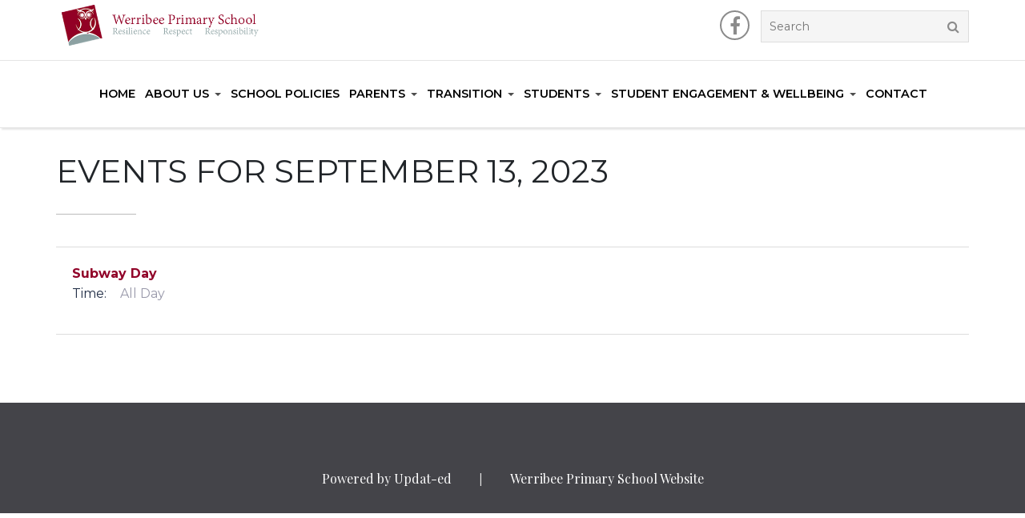

--- FILE ---
content_type: text/html; charset=UTF-8
request_url: https://www.werribeeps.vic.edu.au/events/2023-09-13
body_size: 5013
content:
<!DOCTYPE html>
<html lang="en-US">

<head>
   
    <meta charset="UTF-8" />
    <meta name="viewport" content="width=device-width, initial-scale=1" />
    <title>Events</title>
        <meta name="description" content="Werribee Primary School is a Victorian Government School located 35kms from Melbourne, Victoria. The school is one of many in the area and provides excellent education for the local communities primary aged students. The school is served by a hard working and diligent staff and parent community and fosters strong links with local business to provide the very best for its students." />
            <meta name="keywords" content="Primary, school, werribee" />
    	<!-- <link rel="icon" href="/themes/theme6/images/favicon.png" sizes="32x32" /> -->
    <link rel="stylesheet" href="/themes/theme6/css/calender-table.css" type="text/css" media="all"/>    <link rel="stylesheet" href="/themes/theme6/css/base.css" type="text/css" media="all"/>    <link rel="stylesheet" href="/themes/theme6/css/style.css?version=2" type="text/css" media="all"/>    <link rel="stylesheet" href="/themes/theme6/css/font-awesome.min.css" type="text/css" media="all"/>	<link rel="stylesheet" href="/css_new/elastislide.css"/>    <link rel="stylesheet" href="/themes/theme6/css/style_gallery.css"/>    <link rel="stylesheet" href="/css/custom/multi_gallery/gallery_card.css"/>    <link rel="stylesheet" href="/css/custom/multi_gallery/style_gallery_d.css"/>    <link rel="stylesheet" href="/css/custom/multi_gallery/style_gallery_d2.css"/>    <link rel="stylesheet" href="/css/custom/multi_gallery/style_gallery_d3.css"/>    <link rel="stylesheet" href="/css/custom/multi_gallery/style_gallery_d4.css"/>    <link rel="stylesheet" href="/css/custom/multi_gallery/style_gallery_d5.css"/>    <link rel="stylesheet" href="https://fonts.googleapis.com/css?family=Montserrat:100,200,300,400,500,600,700,800,900|Raleway:100,200,300,400,500,600,700,800,900|Roboto:100,300,400,500,700,900"/>    <link rel="stylesheet" href="https://fonts.googleapis.com/css2?family=Montserrat:wght@300;400;500;600;700;800&amp;family=Playfair+Display&amp;display=swap"/>   <!--  <link rel="shortcut icon" type="iamge/png" href="/">  -->
   <link href="/uploaded_files/favicon/1733194023werribee.png" type="image/x-icon" rel="icon"/><link href="/uploaded_files/favicon/1733194023werribee.png" type="image/x-icon" rel="shortcut icon"/>    
    <script src="/themes/theme6/js/jquery.js" type="text/javascript"></script>    <script src="/themes/theme6/js/jquery.js?ver=1.12.4" type="text/javascript"></script>    <script src="/themes/theme6/js/jquery-migrate.min.js?ver=1.4.1" type="text/javascript"></script>
    <!-- Google tag (gtag.js) -->
    <script async src="https://www.googletagmanager.com/gtag/js?id=G-SE0XL9WDF6"></script>
    <script>
      window.dataLayer = window.dataLayer || [];
      function gtag(){dataLayer.push(arguments);}
      gtag('js', new Date());
    
      gtag('config', 'G-SE0XL9WDF6');
    </script>
     
</head>
    <style type="text/css">
    @import url(https://fonts.googleapis.com/css?family=:400,300,400italic,500,700|Open+Sans:400italic,400,300,600);
    .features,.main{
        background: #ffffff !important;
        font-size:px !important;
        font-family:  !important;
        }
        p{
        font-size:px;
        font-family: ;
        }
    footer{
    background: url("/uploaded_files/site_footer/untitled1.jpg") repeat scroll 0 0 #444449;
    }
    
        a {
                color: !important;
            }      .translatePage p {
    color: #000000} 
#sidebar a{
    color:#910329;
}
#sidebar p{
    margin:0;
}
.translatePage{
    background: transparent;
}
.rcntPst p a{
    color:#910329;
}
.rcntPst .evntLst a{
    color:#910329;
}
.rcntPst .print_event a{
    color:#910329;
}

.footer_link_list{
         margin: 0px 30px;
     }
     
.srchArea a {
  color: #99a;
}

    </style>

<body  class="theme_6">
    <div class="outer" id="top">
        <div class="wrapper">
            <div id="topbar" class="topbar header p-0">
                <div class="container">
                    <!--<ul class="toLft">
                        <li>
                        <i class="fa fa-phone-square" aria-hidden="true"></i>
                        <span><a href="tel:0397426659">0397426659</a></span>
                        </li>
                        <li>
                        <a href="mailto:werribee.ps@education.vic.gov.au">
                        <i class="fa fa-envelope" aria-hidden="true"></i><span>werribee.ps@education.vic.gov.au</span></a>
                        </li>
                    </ul>-->
                                        <div id="logo" class="logo">
                        <a class="site-logo" href="/">
                        <img src="/uploaded_files/site_header/1708388834werribee.png" alt="logo" width="350"/>                        </a>
                       
                    </div>
				                    <div class="srchArea">
                        <div class="userDv">
                                                    </div>
                                                  <div class="fb">
                               
                                    <a href="https://www.facebook.com/werribeeps/" target="_blank"><i class="fa fa-facebook"></i></a>
                              
                        </div>
                                                                                                                                                                             <div class=" widget_search srchDv">
                            <form role="search" class="searchform" action="#">
                                <div>
                                    <label class="screen-reader-text" for="s">Search for:</label>
                                    <input value="" name="s" id="s" type="text" placeholder="Search">
                                    <input id="searchsubmit" value="Search" type="button" onclick="submit_search()">
                                </div>
                            </form>
                        </div>
                    </div>
                   
                    <div class="clear"></div>
                </div>
            </div>
            <header id="header" class="header nav_menu">
                <div class="container" style="background:#">
                    <div id="menu-mobile-open" class=" menu-mobile-open menu-mobile-toggle"></div>
					<ul id="menu-main" class="menu-main"><li   class='current-menu-item' ><a     id='1' href='/'>Home  </a></li><li class="menu-item-has-children"  ><a     id='180' href='/page/53/Our-School'>About Us  </a><ul class="sub-menu"><li   ><a     id='291' href='/page/143/Principal's-Welcome'>Principal Welcome  </a></li><li   ><a     id='182' href='/page/55/Our-School-History'>Our School History  </a></li><li   ><a     id='261' href='/page/133/Our-Team-2025'>Our Team  </a></li><li   ><a     id='184' href='/page/57/School-Council'>School Council  </a></li><li   ><a     id='186' href='/page/59/Communications'>Communications  </a></li></ul></li><li   ><a     id='382' href='/page/56/School-Policies'>School Policies  </a></li><li class="menu-item-has-children"  ><a     id='224' href='/page/116/Information'>Parents  </a><ul class="sub-menu"><li   ><a     id='321' href='/page/166/Assembly'>Assembly  </a></li><li   ><a     id='290' href='/page/88/Enrolment'>Enrolment  </a></li><li   ><a     id='267' href='/page/139/Key-Dates-&-Times'>Key Dates & Times  </a></li><li   ><a     id='371' href='/page/211/State-Schools-Relief'>State Schools Relief  </a></li><li   ><a     id='330' href='/page/168/Student-Reports-and-Interviews'>Student Reports and Interviews  </a></li><li   ><a     id='274' href='/page/105/Uniform'>Uniform  </a></li><li   ><a     id='303' href='/page/155/Volunteers'>Volunteers  </a></li><li   ><a     id='335' href='/page/181/Xuno-Parent-Portal'>Xuno Parent Portal  </a></li></ul></li><li class="menu-item-has-children"  ><a     id='254' href='/page/212/Transition'>Transition  </a><ul class="sub-menu"><li class="menu-item-has-children"  ><a     id='333' href='/page/154/Foundation-Transition'>Foundation   </a><ul class="sub-menu"><li   ><a     id='372' href='/page/203/Beginning-School'>Beginning School  </a></li><li   ><a     id='373' href='/page/202/Key-Dates'>Key Dates  </a></li><li   ><a     id='374' href='/page/200/Literacy'>Literacy  </a></li><li   ><a     id='375' href='/page/199/Numeracy'>Numeracy  </a></li><li   ><a     id='377' href='/page/201/Foundation-Transition-Resources'>Foundation Transition Resources  </a></li></ul></li><li   ><a     id='318' href='/page/213/Year-6-to-Year-7-Transition'>Year 6 to Year 7   </a></li></ul></li><li class="menu-item-has-children"  ><a     id='208' href='/page/80/School-in-action'>Students  </a><ul class="sub-menu"><li   ><a     id='378' href='/page/74/Student-Leadership'>Student Leadership  </a></li><li   ><a     id='384' href='/page/215/Learning-From-Home'>Learning From Home  </a></li><li   ><a     id='236' href='/page/128/Library'>Library  </a></li><li   ><a     id='383' href='/page/198/Read-Write-Inc.-'>Read Write Inc.   </a></li><li   ><a     id='369' href='/page/210/Robotics'>Robotics  </a></li><li   ><a     id='346' href='/page/187/BYOD-Parent-Information-Pack-2025'>BYOD Parent Information Pack  </a></li><li   ><a     id='341' href='/page/182/BYOD-iPad-Program'>BYOD iPad Program  </a></li><li   ><a     id='345' href='/page/186/iPad-Purchasing-Portal'>iPad Purchasing Portal  </a></li></ul></li><li class="menu-item-has-children"  ><a     id='305' href='/page/157/Student-Engagement-&-Wellbeing'>Student Engagement & Wellbeing  </a><ul class="sub-menu"><li   ><a     id='312' href='/page/185/Additional-Support'>Additional Support  </a></li><li   ><a     id='344' href='/page/144/Cybersafety'>Cybersafety  </a></li><li   ><a     id='343' href='/page/184/Effort-Meter'>Effort Meter  </a></li><li   ><a     id='314' href='/page/160/Electronic-and-Digital-Devices'>Electronic and Mobile Devices  </a></li><li   ><a     id='308' href='/page/112/Health'>Health  </a></li><li   ><a     id='313' href='/page/159/Property-damage-and-medical-expenses'>Personal Items  </a></li><li   ><a     id='307' href='http://www.realschools.com.au/' target='_blank'>Real Schools  </a></li><li   ><a     id='309' href='/page/137/School-Attendance'>School Attendance  </a></li><li   ><a     id='306' href='/page/156/School-Wide-Positive-Behaviours'>School Wide Positive Behaviours  </a></li><li   ><a     id='315' href='/page/161/Student-Awards'>Student Awards  </a></li><li   ><a     id='311' href='/page/148/SunSmart'>SunSmart  </a></li></ul></li><li   ><a     id='215' href='/page/87/Contact'>Contact  </a></li></ul> 
                    <div class='clear'></div>
                </div>
            </header>
            
            <!--
eventlist.ctp

Category		: ctp:xml
Developed On	: CakePHP
Description		: This is the View File To render Events Listing Page : front-end

-->
<style>
.current {
	background-color:#242f48!important;
	display:block!important;
	float:left!important;
	margin:0 2px 2px 0!important;
	padding:5px 11px!important;
	text-align:center!important;
	text-decoration:none!important;
	width: auto!important;
	font:inherit;
	color:#fff!important;
}
.eventtext{
	margin:0;
	padding:0;

	}


 .eventtext DD{
	 font:inherit;
	 padding:0 0 20px 0;


	 }
 .eventtext DD span{
	 font:inherit;
	 color:#232f47;
	 width:60px;
	 display:block;
	 float:left;

	 }

 .eventtext DD p{
	  font: inherit;
          padding: 8px 0;
	 }

</style>
<div id="main" class="main rcntPst">
	<div class="container">
		<section id="content" class="content-full-width">
			<div class="section-heading features-heading">
				<div class="section-title features-title heading">Events for September 13, 2023</div>
			</div>
			<dl class="eventtext">
                                          <div class="evntLst"><dt><a href="/eventdetails/1723/2023-09-13">Subway Day</a></dt>
                    <dd>                        <span>Time:</span>All Day
                                              <div class="editorcontent">
                                                <!DOCTYPE html>
<html>
<head>
</head>
<body>

</body>
</html                        </div>
          </dd>
          </div>
                    
                                                             
        </dl>
		</section>
	</div>
</div>




  <!--End Left colum-->
  <!--Rightcolumn start here-->
  <div id="rightcolumn">
	<!--<div class="searchAreaInner">
		<div class="searchArea">
			<input type="text" name="global_search" id="global_search" class="searchboxbg" />
			<input type="button" value="Search" class="bttn-submit" id="gsearch" />
		</div>
	</div>-->
    <br class="spacer" />
    <!--<div class="trbox"> <a href="#">Donate to Our Wish List</a></div>-->
        <!--<div id="groups">
      <h3>Groups &amp; Activities</h3>
      <ul>
        <li><a href="#">Band News</a></li>
        <li><a href="#">Lapathon Group</a></li>
        <li><a href="#">Canteen Roster</a></li>
        <li><a href="#">Uniform Shop</a> </li>
        <li><a href="#">Reading Support</a> </li>
        <li><a href="#">Join P&amp;C</a> </li>
        <li><a href="#">Christmas
          Celebrations</a> </li>
      </ul>
      <br class="specer" />
    </div>
    <div id="subscribe"><a href="#"> Subscribe to Newsletter <span></span> </a> </div>-->
  </div>
  <!--Rightcolumn End here-->
</div>
            
            <footer id="footer" class="footer secondary-color-bg dark" style="background: url(/) repeat scroll 0 0 #444449;" >
                <div class="container">
                    <div id="footermenu" class="footermenu">
                        <div class="menu-footer-container">
                            <ul id="menu-footer" class="menu-footer">
                                <li><a href="javascript:void(0)"></a></li>    
                            </ul>
                        </div>
                    </div>
                    <div class="footer-content">
					
					                            <span class="cpo-credit-link footer_link_list"> <a href="https://www.updat-ed.com.au/page/351" target="_blank">Powered by Updat-ed</a></span>
                                                        | <span class="cpo-credit-link footer_link_list"> <a href="https://www.werribeeps.vic.edu.au" target="_blank">Werribee Primary School Website</a></span>
                                                </div>
                </div>
            </footer>

            <div class="clear"></div>
        </div>
        <!-- wrapper -->
    </div>
    <!-- outer -->
   
  
    <div id="menu-mobile-close" class="menu-mobile-close menu-mobile-toggle">
    </div>
	<ul id="menu-mobile" class="menu-mobile menu"> <li   class='active' ><a class='current' id='1' href='/'>Home</a></li> <li class="menu-item-has-children"   ><a id='180' href='/page/53/Our-School'>About Us</a><ul class="sub-menu"> <li   ><a id='291' href='/page/143/Principal's-Welcome'>Principal Welcome</a></li> <li   ><a id='182' href='/page/55/Our-School-History'>Our School History</a></li> <li   ><a id='261' href='/page/133/Our-Team-2025'>Our Team</a></li> <li   ><a id='184' href='/page/57/School-Council'>School Council</a></li> <li   ><a id='186' href='/page/59/Communications'>Communications</a></li></ul></li> <li   ><a id='382' href='/page/56/School-Policies'>School Policies</a></li> <li class="menu-item-has-children"   ><a id='224' href='/page/116/Information'>Parents</a><ul class="sub-menu"> <li   ><a id='321' href='/page/166/Assembly'>Assembly</a></li> <li   ><a id='290' href='/page/88/Enrolment'>Enrolment</a></li> <li   ><a id='267' href='/page/139/Key-Dates-&-Times'>Key Dates & Times</a></li> <li   ><a id='371' href='/page/211/State-Schools-Relief'>State Schools Relief</a></li> <li   ><a id='330' href='/page/168/Student-Reports-and-Interviews'>Student Reports and Interviews</a></li> <li   ><a id='274' href='/page/105/Uniform'>Uniform</a></li> <li   ><a id='303' href='/page/155/Volunteers'>Volunteers</a></li> <li   ><a id='335' href='/page/181/Xuno-Parent-Portal'>Xuno Parent Portal</a></li></ul></li> <li class="menu-item-has-children"   ><a id='254' href='/page/212/Transition'>Transition</a><ul class="sub-menu"><div class="expand" onclick="open_sub_menu(this);"><i class="fa fa-angle-down"></i></div> <li class="menu-item-has-children"   ><a id='333' href='/page/154/Foundation-Transition'>Foundation </a><ul class="sub-menu"> <li   ><a id='372' href='/page/203/Beginning-School'>Beginning School</a></li> <li   ><a id='373' href='/page/202/Key-Dates'>Key Dates</a></li> <li   ><a id='374' href='/page/200/Literacy'>Literacy</a></li> <li   ><a id='375' href='/page/199/Numeracy'>Numeracy</a></li> <li   ><a id='377' href='/page/201/Foundation-Transition-Resources'>Foundation Transition Resources</a></li></ul></li> <li   ><a id='318' href='/page/213/Year-6-to-Year-7-Transition'>Year 6 to Year 7 </a></li></ul></li> <li class="menu-item-has-children"   ><a id='208' href='/page/80/School-in-action'>Students</a><ul class="sub-menu"> <li   ><a id='378' href='/page/74/Student-Leadership'>Student Leadership</a></li> <li   ><a id='384' href='/page/215/Learning-From-Home'>Learning From Home</a></li> <li   ><a id='236' href='/page/128/Library'>Library</a></li> <li   ><a id='383' href='/page/198/Read-Write-Inc.-'>Read Write Inc. </a></li> <li   ><a id='369' href='/page/210/Robotics'>Robotics</a></li> <li   ><a id='346' href='/page/187/BYOD-Parent-Information-Pack-2025'>BYOD Parent Information Pack</a></li> <li   ><a id='341' href='/page/182/BYOD-iPad-Program'>BYOD iPad Program</a></li> <li   ><a id='345' href='/page/186/iPad-Purchasing-Portal'>iPad Purchasing Portal</a></li></ul></li> <li class="menu-item-has-children"   ><a id='305' href='/page/157/Student-Engagement-&-Wellbeing'>Student Engagement & Wellbeing</a><ul class="sub-menu"> <li   ><a id='312' href='/page/185/Additional-Support'>Additional Support</a></li> <li   ><a id='344' href='/page/144/Cybersafety'>Cybersafety</a></li> <li   ><a id='343' href='/page/184/Effort-Meter'>Effort Meter</a></li> <li   ><a id='314' href='/page/160/Electronic-and-Digital-Devices'>Electronic and Mobile Devices</a></li> <li   ><a id='308' href='/page/112/Health'>Health</a></li> <li   ><a id='313' href='/page/159/Property-damage-and-medical-expenses'>Personal Items</a></li> <li   ><a id='307' href='http://www.realschools.com.au/' target='_blank'>Real Schools</a></li> <li   ><a id='309' href='/page/137/School-Attendance'>School Attendance</a></li> <li   ><a id='306' href='/page/156/School-Wide-Positive-Behaviours'>School Wide Positive Behaviours</a></li> <li   ><a id='315' href='/page/161/Student-Awards'>Student Awards</a></li> <li   ><a id='311' href='/page/148/SunSmart'>SunSmart</a></li></ul></li> <li   ><a id='215' href='/page/87/Contact'>Contact</a></li></ul>       


 <script src="/themes/theme6/js/core.js" type="text/javascript"></script>  <script src="/themes/theme6/js/jquery-cycle2-min.js" type="text/javascript"></script> 
<script type="text/javascript">
	
	
  /* <![CDATA[ */
        var fixed_nav = "1";
        var shadowfiend_flex_el = null;
        var megamenu_carousel_el = null;
        var ticker = null;
        /* ]]> */
		
		/*function googleTranslateElementInit() {
  new google.translate.TranslateElement({pageLanguage: 'en'}, 'google_translate_element');
}*/
function googleTranslateElementInit() {

  new google.translate.TranslateElement({pageLanguage: 'en'}, 'google_translate_element');
}
jQuery("#s").keyup(function(event){
            if (event.keyCode === 13) {
                $search_string=jQuery("#s").val();
                if($search_string!=""){
                    window.location.href="/search/"+$search_string;
                }
            }
            });
			
			

			function submit_search(){
	$search_string=jQuery("#s").val();
                if($search_string!=""){
                    window.location.href="/search/"+$search_string;
             
            }
}
jQuery(document).ready(function() {
    jQuery('.fancybox').fancybox();
    jQuery('.fancybox_1').fancybox();
    jQuery('.fancybox_login').fancybox();
    jQuery('.fancybox_print').fancybox({'width':400,
                         'height':400,
                         'autoSize' : false});
});


</script>
<script src="/themes/theme6/js/gallery.js" type="text/javascript"></script><script src="/js/custom/multi_gallery/gallery_d.js" type="text/javascript"></script><script src="/js/custom/multi_gallery/gallery_d2.js" type="text/javascript"></script><script src="/js/custom/multi_gallery/gallery_d3.js" type="text/javascript"></script><script src="/js/custom/multi_gallery/gallery_d4.js" type="text/javascript"></script><script src="/js/custom/multi_gallery/gallery_d5.js" type="text/javascript"></script><script src="/js_new/jquery.elastislide.js" type="text/javascript"></script><script src="/js_new/jquery.tmpl.min.js" type="text/javascript"></script><script src="/themes/theme6/fancyBox/source/jquery.fancybox.js?v=2.1.4" type="text/javascript"></script><script src="/themes/theme6/fancyBox/lib/jquery.mousewheel-3.0.6.pack.js" type="text/javascript"></script><!-- <script type="text/javascript" src="/js_new/gallery.js"></script> -->

<script type="text/javascript" src="https://translate.google.com/translate_a/element.js?cb=googleTranslateElementInit"></script>
<link rel="stylesheet" href="/themes/theme6/fancyBox/source/jquery.fancybox.css?v=2.1.4" type="text/css" media="screen"/>
</body>

</html>

--- FILE ---
content_type: text/css
request_url: https://www.werribeeps.vic.edu.au/themes/theme6/css/base.css
body_size: 7760
content:
/*
/* CSS RESET */
html,
body,
div,
span,
applet,
object,
iframe,
h1,
h2,
h3,
h4,
h5,
h6,
p,
blockquote,
pre,
a,
abbr,
acronym,
address,
big,
cite,
code,
del,
dfn,
em,
font,
img,
ins,
kbd,
q,
s,
samp,
small,
strike,
strong,
sub,
sup,
tt,
var,
b,
u,
i,
center,
dl,
dt,
dd,
ol,
ul,
li,
fieldset,
form,
label,
legend,
table,
caption,
tbody,
tfoot,
thead,
tr,
th,
td {
    background: transparent;
    border: 0;
    margin: 0;
    padding: 0;
    vertical-align: baseline;
}

header,
nav,
section,
article,
aside,
footer,
hgroup {
    display: block;
}

body {
    line-height: 1;
}

h1,
h2,
h3,
h4,
h5,
h6 {
    font-weight: normal;
}

ul {
    list-style: none;
}

blockquote {
    quotes: none;
}

blockquote:before,
blockquote:after {
    content: '';
    content: none;
}

del {
    text-decoration: line-through;
}

table {
    border-collapse: collapse;
    border-spacing: 0;
}

a img {
    border: none;
}

/* GENERAL TYPOGRAPHY */
p,
address {
    margin-bottom: 1.6em;
}

span,
div,
p,
dl,
td,
th,
ul,
ol,
blockquote {}

/* LISTS */
ul li,
ol li {
    /*list-style:disc;*/
    margin: 5px 0 5px 25px;
    list-style-position: outside;
}

ol li {
    list-style: decimal;
}

ol ol li {
    list-style: upper-alpha;
}

ol ol ol li {
    list-style: lower-roman;
}

ol ol ol ol li {
    list-style: lower-alpha;
}

ol ul li,
ol ol ul li,
/*ol ol ol ul li { list-style:disc; }*/
ul ul,
ol ol,
ul ol,
ol ul {
    margin-bottom: 0;
}

ul,
ol,
dd,
pre,
hr {
    margin-bottom: 25px;
}

ul ul,
ol ol,
ul ol,
ol ul {
    margin-bottom: 0;
}

dl {
    margin: 0 0 24px 0;
}

dt {
    font-weight: bold;
}

dd {
    margin-bottom: 18px;
}

strong,
b {
    font-weight: bold;
}

cite,
em,
i {
    border: none;
    font-style: italic;
}

big {
    font-size: 131.25%;
}

ins {
    background: #ffc;
    border: none;
}

del {
    text-decoration: line-through;
}

/* ADDRESSES */
address {
    font-size: 0.9em;
    line-height: 1.2em;
}

/* CITATIONS */
blockquote {
    display: block;
    font-style: italic;
    padding: 0 5%;
    margin: 25px 0;
}

blockquote cite,
blockquote em,
blockquote i {
    font-style: normal;
}

/* PREDEFINED TEXT */
pre {
    display: block;
    overflow: auto;
    font-family: Courier, monospace;
    border: 1px solid #eee;
    color: #555;
    line-height: 25px;
    padding: 25px 20px;
    font-size: 14px;
    margin: 25px 0;
}

/* TEXT VARIATIONS */
abbr,
acronym {
    border-bottom: 1px dotted #666;
    cursor: help;
}

ins {
    text-decoration: none;
}

sup,
sub {
    font-size: 0.7em;
    height: 0;
    line-height: 1;
    position: relative;
    vertical-align: baseline;
}

sup {
    bottom: 1ex;
}

sub {
    top: .5ex;
}

kbd,
tt,
var {
    line-height: 21px;
}

code {
    font-size: 1.05em;
}

/* CODE */
code,
code var {
    font-family: Monaco, Consolas, "Andale Mono", "DejaVu Sans Mono", monospace;
}

/* IFRAMES */
iframe {
    max-width: 100%;
}

/* TABLES */
table {
    border-collapse: collapse;
    border-spacing: 0;
    margin: 0 0 24px;
    text-align: left;
    width: 100%;
}

tr th,
thead th {
    border: none;
    color: #888;
    font-weight: bold;
    line-height: 1.2em;
    padding: 10px;
    border-bottom: 1px solid #ddd;
}

tr td {
    border: none;
    padding: 10px;
    border-bottom: 1px solid #ddd;
}

tfoot tr td {
    border-bottom: none;
}

tr td,
tr th,
thead th,
tr th,
thead th {}

.dark tr th,
.dark thead th {
    border-bottom: 1px solid #ddd;
}

.dark tr td {
    border-bottom: 1px solid #ddd;
}

/* FORM FIELDS */
fieldset {
    margin: 0 0 30px;
}

legend {
    font-size: 1.3em;
    display: block;
    margin: 0 0 20px;
}

/* FORMS */
label {
    padding: 0;
    margin: 0;
    -moz-box-sizing: border-box;
    -webkit-box-sizing: border-box;
    box-sizing: border-box;
}

input,
textarea {
    font-size: 1em;
}

input[type=text],
input[type=password],
input[type=input],
input[type=tel],
input[type=url],
input[type=email],
input[type=number],
input[type=range],
input[type=search],
input[type=color],
input[type=time],
input[type=week],
input[type=month],
input[type=date],
input[type=datetime],
textarea,
select {
    font-family: inherit;
    border: 1px solid #ddd;
    padding: 6px;
    margin: 0;
    width: 100%;
    background: #fff;
    -moz-box-sizing: border-box;
    -webkit-box-sizing: border-box;
    box-sizing: border-box;
    -webkit-appearance: none;
}

input[type=submit] {
    width: auto;
    -webkit-appearance: none;
}

body select {}

/* HEADING LINE */
hr {
    background-color: #fff;
    border: 0;
    border-top: 1px solid #bbb;
    border-bottom: 1px solid #fff;
    clear: both;
    height: 0;
    margin: 40px 0;
}

/* INLINE IMAGES */
img {
    margin: 0;
    max-width: 100%;
    line-height: 0;
    height: auto;
}

.alignleft,
img.alignleft {
    display: inline;
    float: left;
    margin-right: 30px;
    margin-top: 4px;
}

.alignright,
img.alignright {
    display: inline;
    float: right;
    margin-left: 30px;
    margin-top: 4px;
}

.aligncenter,
img.aligncenter {
    display: block;
    margin-left: auto;
    margin-right: auto;
}

img.alignleft,
img.alignright,
img.aligncenter {
    margin-bottom: 12px;
}

/* INLINE IMAGE CAPTIONS */
.wp-caption {
    margin-bottom: 15px;
    padding: 0;
    max-width: 100%;
    line-height: 0em;
    -moz-box-sizing: border-box;
    -webkit-box-sizing: border-box;
    box-sizing: border-box;
}

.wp-caption img {
    margin: 0;
    padding: 0;
    max-width: 100%;
    line-height: 0em;
}

.wp-caption .wp-caption-text {
    margin: 10px 0 0;
    padding: 0 10px 0;
    text-align: left;
    color: #888;
    line-height: 1.4em;
    font-size: 12px;
    -moz-box-sizing: border-box;
    -webkit-box-sizing: border-box;
    box-sizing: border-box;
}

.wp-smiley {
    margin: 0;
}

/* STICKY POSTS */
.sticky {}

.bypostauthor {}

.screen-reader-text {
    position: absolute !important;
    clip: rect(1px 1px 1px 1px);
    width: 1px;
    height: 1px;
    overflow: hidden;
}

.clear {
    clear: both;
    width: 100%;
    height: 0;
    margin: 0;
    padding: 0;
}

html body .outer .hidden {
    display: none;
}


/* --------------------------------------------------------------
LAYOUT
-------------------------------------------------------------- */


/* WRAPPERS */
.outer {
    position: relative;
    overflow: hidden;
    width: 100%;
}

.container {
    max-width: 960px;
    padding: 0 20px;
    margin: 0 auto;
}

.wrapper-boxed .wrapper {
    position: relative;
    margin: 0 auto;
    max-width: 100%;
    width: 1000px;
}


/* SOCIAL ICONS */
.social {
    float: right;
    text-align: right;
    padding: 0;
    width: auto;
}

.social .social-profile {
    display: block;
    position: relative;
    float: left;
    color: #999;
    margin: 0;
    width: 30px;
    font-size: 16px;
    text-align: center;
}

.social .social-profile .social-title {
    display: none;
}

.social .social-profile:hover {
    text-decoration: none;
}


/* LANGUAGE SWITCHER */
.languages {
    float: right;
    position: relative;
    padding-left: 20px;
}

.languages .language-active {
    position: relative;
    cursor: pointer;
}

.languages .language-list {
    position: absolute;
    top: 100%;
    right: 0;
    padding: 10px;
    margin-top: 0;
    visibility: hidden;
    opacity: 0;
    background: #fff;
    z-index: 9998;
    -moz-transition: 0.3s all;
    -webkit-transition: 0.3s all;
    transition: 0.3s all;
    box-shadow: 0 1px 3px -2px rgba(0, 0, 0, 0.3);
}

.dark .languages .language-list {
    background: #666;
}

.languages:hover .language-list {
    visibility: visible;
    opacity: 1;
}

.languages .language-item {
    display: block;
    line-height: 0;
    padding: 10px;
    width: 130px;
}

.languages img {
    margin: 0 5px -2px 0;
}


/* SHOPPING CART */
.shopping-cart {
    float: right;
    position: relative;
    padding-left: 20px;
}

.shopping-cart .cart-title {
    position: relative;
    cursor: pointer;
}

.shopping-cart .cart-title:before {
    font-family: 'fontawesome';
    content: '\f07a';
    margin-right: 10px;
}

.shopping-cart .cart-list {
    position: absolute;
    top: 100%;
    width: 300px;
    right: 0;
    padding: 20px;
    line-height: 1.6;
    margin-top: 0;
    visibility: hidden;
    opacity: 0;
    background: #fff;
    -moz-transition: 0.3s all;
    -webkit-transition: 0.3s all;
    transition: 0.3s all;
    box-shadow: 0 1px 4px -2px rgba(0, 0, 0, 0.3);
    z-index: 9998;
}

.dark .shopping-cart .cart-list {
    background: #666;
}

.shopping-cart:hover .cart-list {
    visibility: visible;
    opacity: 1;
}

.shopping-cart .cart-list .buttons {
    margin: 0;
}


/* HEADER */
.header .logo a,
.header .logo img {
    display: block;
    line-height: 1;
}

.header .title {
    display: inline;
    font-size: 2em;
    margin: 0;
}

.header .title a {
    display: inline;
    line-height: 40px;
}

.header .title a:hover {
    text-decoration: none;
}


/* MAIN/CONTENT */
.main {
    overflow: hidden;
    padding: 30px 0 10px;
}

/* Full width pages have no container */
.content-full .main {
    padding: 0;
}

.content-full .main > .container {
    max-width: 100%;
    width: auto;
    padding: 0;
}

.content,
.sidebar {
    -moz-box-sizing: border-box;
    -webkit-box-sizing: border-box;
    box-sizing: border-box;
}

.content {
    float: left;
    width: 100%;
    margin: 0 4% 30px 0;
    padding: 0;
}

.content-full-width {
    float: left;
    width: 100%;
    margin: 0 4% 30px 0;
    padding: 0;
}

/* Single Sidebar Positions */
.sidebar-left .content {
    float: right;
    margin-right: 0;
    margin-left: 4%;
}

/* Double Sidebar Positions */
.sidebar-double .content {
    float: left;
    width: 46%;
    margin-left: 27%;
    margin-right: 4%;
}

.sidebar-double-left .content {
    float: right;
    width: 46%;
    margin-right: 0;
    margin-left: 4%;
}

.sidebar-double-right .content {
    width: 46%;
}

.sidebar-double .main-container {}

/* No Sidebar */
.content-wide,
.sidebar-none .content,
.sidebar-narrow .content,
.sidebar-left .content-wide,
.sidebar-right .content-wide,
.sidebar-double .content-wide,
.sidebar-double-left .content-wide,
.sidebar-double-right .content-wide {
    float: none;
    margin: 0;
    width: auto;
}

/* Narrow content */
.sidebar-narrow .content {
    max-width: 800px;
    margin-left: auto;
    margin-right: auto;
}


/* SIDEBARS */
.sidebar {
    float: left;
    width: 100%;
}

.main-full .sidebar {
    padding: 30px;
    -moz-box-sizing: border-box;
    -webkit-box-sizing: border-box;
    box-sizing: border-box;
}

.sidebar-none .sidebar,
.sidebar-narrow .sidebar {
    display: none;
}

.sidebar-double .sidebar,
.sidebar-double-left .sidebar,
.sidebar-double-right .sidebar {
    width: 23%;
}

/* Secondary Sidebar */
.sidebar-secondary {
    margin-left: 4%;
}

.sidebar-none .sidebar-secondary,
.sidebar-narrow .sidebar-secondary,
.sidebar-left .sidebar-secondary,
.sidebar-right .sidebar-secondary {
    display: none;
}

.sidebar-double .sidebar-primary {
    float: left;
    margin-left: -77%;
}

.sidebar-double .sidebar-secondary {
    margin-left: 0;
}


/* SPECIAL PAGE LAYOUTS */
.header-minimal .topbar,
.header-minimal .header-content,
.header-minimal .menu,
.title-minimal .breadcrumb,
.footer-minimal .subfooter,
.footer-minimal .footermenu,
.header-none .topbar,
.header-none .menu,
.header-none .header,
.title-none .banner,
.title-none .pagetitle,
.footer-none .footer,
.footer-none .subfooter {
    display: none;
}


/* GENERAL WIDGET STYLING */
.widget {
    overflow: hidden;
    margin: 0 0 30px;
}

.widget .widget-title {
    margin: 0 0 20px;
    font-size: 1.5em;
    line-height: 1.2;
}

.widget ul {
    margin-bottom: 0;
}

.widget li {
    list-style: none;
    margin-left: 0;
}

.widget li ul {
    margin-left: 20px;
    margin-top: 5px;
}


/* SEARCH PAGE */
.search .search-result {
    margin: 0 0 30px;
}

.search .search-form {
    margin: 0 0 30px;
}

.search .search-title {
    margin: 0;
}

.search .search-byline {
    font-size: 0.8em;
}

.search .search-content p {
    margin: 0;
}


/* 404 PAGE */
.notfound {
    padding: 100px 0;
    margin: 0 auto;
    max-width: 750px;
}

.notfound-image {
    font-size: 200px;
    font-weight: bold;
    text-align: right;
    line-height: 0.7;
}

.notfound-title {}

.notfound-content {
    font-size: 1.4em;
    font-weight: 300;
}


/* --------------------------------------------------------------
NAVIGATION
-------------------------------------------------------------- */


/* GENERIC MENU ITEMS */
.menu-item .menu-link {
    display: block;
    position: relative;
    line-height: 1.4;
    text-align: left;
}

/* Menu icons */
.menu-item .menu-icon {
    position: absolute;
    display: block;
    top: 50%;
    left: -1px;
    text-align: center;
    width: 1em;
    height: 1.6em;
    line-height: 1;
    margin-top: -0.5em;
    font-weight: 400;
    font-family: 'fontawesome';
}

.menu-has-icon > a .menu-link {
    padding-left: 1.5em;
}

/* Menu descriptions */
.menu-item .menu-description {
    display: block;
    font-size: 0.8em;
    font-weight: 400;
    opacity: 0.8;
}

/* Menu styles */
.menu-item.menu-highlight > a,
.menu-main .menu-highlight.current_page_ancestor > a,
.menu-main .menu-highlight.current-menu-item > a {
    color: #fff;
    border-radius: 2px;
}

.menu-item.menu-disabled > a {
    opacity: 0.4;
}



/* TOP MENU */
.topmenu {
    float: left;
}

.menu-top {
    margin: 0;
}

.menu-top li {
    display: inline-block;
    padding: 0;
    margin: 0;
    list-style: none;
}

.menu-top li:first-child {
    margin-left: 0;
}

.menu-top li a {
    display: block;
    margin: 0;
    padding: 5px 10px;
}

.menu-top li a:hover,
.menu-top li:hover > a {
    text-decoration: underline;
}

.menu-top li ul {
    display: none;
}


/* MAIN MENU */
.menu-main {
    float: right;
}

.menu-main {
    margin: 0;
}

.menu-main > ul {
    display: block;
    margin: 0;
    padding: 0;
}

/* Fix for extra wrapper in default menu markup */
/* Menu Elements */
.menu-main ul,
.menu-main li,
.menu-main a {
    -moz-transition: 0.4s all;
    -webkit-transition: 0.4s all;
    transition: 0.4s all;
}

.menu-main li {
    float: left;
    position: relative;
    display: block;
    margin: 0;
    list-style: none;
}

.menu-main li a {
    display: block;
    margin: 0;
    padding: 10px;
    color: #777;
    border-radius: 2px;
    -moz-box-sizing: border-box;
    -webkit-box-sizing: border-box;
    box-sizing: border-box;
}

/* Icon and Description */
.menu-main li:hover > a,
.menu-main li a:hover {
    text-decoration: none;
}

/* Current item highlight both normally and on hover */
.menu-main .current-menu-ancestor > a,
.menu-main .current-menu-item > a {}

.menu-main .current_page_ancestor > a:hover,
.menu-main .current-menu-item > a:hover {}

/* Children Elements */
.menu-main .menu-item-has-children:before {
    display: block;
    content: ' ';
    position: absolute;
    top: 50%;
    opacity: 0.7;
    right: 10px;
    margin: -1px 0 0;
    border-top: 4px solid #000;
    border-left: 4px solid transparent;
    border-right: 4px solid transparent;
}

.menu-main .menu-item-has-children > a {
    padding-right: 25px;
}

.menu-main li ul {
    visibility: hidden;
    opacity: 0;
    margin: 0;
    position: absolute;
    background: #fff;
    top: 100%;
    left: 0;
    z-index: 9998;
}

.menu-main li ul li {
    width: auto;
    display: block;
    float: none;
}

.menu-main li ul li a {
    width: auto;
    color: #000;
    line-height: 1.5;
    height: auto;
    padding: 10px;
    width: 220px;
}

.menu-main li ul li:hover > a,
.menu-main li ul li a:hover {}

/* Further Children Elements */
.menu-main li ul .menu-item-has-children:before {
    margin: -3px 0 0;
    border-top: 4px solid transparent;
    border-left: 4px solid #bbb;
    border-bottom: 4px solid transparent;
    border-right: none;
}

.menu-main li ul ul {
    margin: 0;
    top: 0;
    left: 100%;
}

/* Children display on hover */
.menu-main li:hover > ul {
    visibility: visible;
    opacity: 1;
}

.menu-main li:hover > ul:before,
.menu-main li:hover > ul:after {
    visibility: visible;
    opacity: 1;
}


/* MOBILE MENU */
.menu-mobile {
    display: none;
    visibility: hidden;
    opacity: 0;
    font-size: 1.2em;
    position: fixed;
    padding: 5% 15px 5% 5%;
    top: 0;
    right: 100%;
    width: 100%;
    height: 100%;
    overflow: auto;
    background: #fff;
    z-index: 999998;
    -moz-transition: 0.3s all;
    -webkit-transition: 0.3s all;
    transition: 0.3s all;
    -moz-box-sizing: border-box;
    -webkit-box-sizing: border-box;
    box-sizing: border-box;
}

.menu-mobile-active .menu-mobile {
    visibility: visible;
    opacity: 1;
    right: 0;
}

.menu-mobile > ul {
    display: block;
    margin: 0;
    padding: 0;
}

/* Menu Elements */
.menu-mobile ul,
.menu-mobile li,
.menu-mobile a {
    -moz-transition: 0.4s all;
    -webkit-transition: 0.4s all;
    transition: 0.4s all;
}

.menu-mobile li {
    position: relative;
    display: block;
    margin: 0;
    list-style: none;
}

.menu-mobile li a {
    display: block;
    margin: 0;
    padding: 10px;
    border-radius: 2px;
    -moz-box-sizing: border-box;
    -webkit-box-sizing: border-box;
    box-sizing: border-box;
}

/* Icon and Description */
.menu-mobile li:hover > a,
.menu-mobile li a:hover {
    text-decoration: none;
}

/* Children Elements */
.menu-mobile .has-children > a {
    padding-right: 25px;
}

.menu-mobile li ul {
    display: block;
    margin: 0 0 0 25px;
    padding: 0;
}

.menu-mobile li ul li {
    width: auto;
    display: block;
    float: none;
}

.menu-mobile li ul li a {
    width: auto;
    line-height: 1.5;
    height: auto;
    padding: 10px;
}

/* Open Button */
.menu-mobile-open {
    display: none;
    float: right;
    position: relative;
    color: #666;
    margin: 17px 10px;
    width: 30px;
    height: 20px;
    cursor: pointer;
    -moz-box-sizing: border-box;
    -webkit-box-sizing: border-box;
    box-sizing: border-box;
}

.menu-mobile-open:before {
    content: ' ';
    position: absolute;
    width: 100%;
    top: 0;
    bottom: 0;
    border: 2px solid #666;
    border-width: 2px 0;
}

.menu-mobile-open:after {
    content: '  ';
    position: absolute;
    width: 100%;
    top: 50%;
    margin-top: -1px;
    border-top: 2px solid #666;
}

.dark .menu-mobile-open {
    color: #fff;
}

/* Close Button */
.menu-mobile-close {
    visibility: hidden;
    opacity: 0;
    position: fixed;
    margin: 0;
    top: 13px;
    right: 27px;
    width: 25px;
    height: 25px;
    z-index: 999999;
    cursor: pointer;
    -moz-transition: 0.3s all;
    -webkit-transition: 0.3s all;
    transition: 0.3s all;
}

.menu-mobile-close:before,
.menu-mobile-close:after {
    position: absolute;
    content: ' ';
    top: 50%;
    right: 50%;
    margin-right: -30px;
    width: 25px;
    height: 2px;
    background: #888;
}

.menu-mobile-close:before {
    -moz-transform: rotate(45deg);
    -webkit-transform: rotate(45deg);
    transform: rotate(45deg);
}

.menu-mobile-close:after {
    -moz-transform: rotate(-45deg);
    -webkit-transform: rotate(-45deg);
    transform: rotate(-45deg);
}

.menu-mobile-active .menu-mobile-close {
    visibility: visible;
    opacity: 1;
}


/* FOOTER MENU */
.footermenu {
    overflow: hidden;
    margin: 0;
}

.menu-footer {
    display: block;
    margin: 0 0 25px;
    padding: 0;
}

.menu-footer > ul {
    overflow: hidden;
    margin: 0;
    padding: 0;
}

.menu-footer li {
    display: block;
    float: left;
    max-width: none;
    padding: 0;
    margin: 0 0 0 20px;
    list-style: none;
}

.menu-footer li:first-child {
    margin-left: 0;
}

.menu-footer li a {
    display: block;
    margin: 0;
}

.menu-footer li ul {
    margin: 10px 0 0;
}

.menu-footer li ul li {
    display: block;
    float: none;
    margin: 0;
}

.menu-footer li ul li a {
    font-size: 0.9em;
    margin: 0 0 5px;
}

.menu-footer li a:hover {
    text-decoration: underline;
}


/* SUBMENU NAVIGATION */
.menu-sub {
    margin: 0 0 30px;
    padding: 0;
}

.menu-sub li {
    display: inline-block;
    list-style: none;
    margin: 0;
    padding: 0;
}

.menu-sub li a {
    display: block;
    padding: 10px;
    margin: 0 10px 10px 0;
    border: 1px solid rgba(0, 0, 0, 0.1);
}

.menu-sub li a:hover {
    text-decoration: none;
    opacity: 0.9;
}

.menu-sub li ul {
    display: none;
    font-size: 1em;
}


/* NEXT/PREV POST NAVIGATION */
.navigation {
    overflow: hidden;
    margin: 0 0 30px;
}

.navigation a {
    display: block;
}

.navigation .nav-prev,
.navigation .nav-next {
    position: relative;
    padding: 0;
}

.navigation .nav-prev {
    float: left;
    text-align: left;
}

.navigation .nav-next {
    float: right;
    text-align: right;
}


/* NUMBERED POST NAVIGATION */
.pagination {
    overflow: hidden;
    margin: 0 0 30px;
    text-align: center;
}

.pagination ul {
    display: block;
}

.pagination ul li {
    display: inline-block;
    list-style: none;
    margin: 0;
    padding: 0;
}

.pagination span,
.pagination a {
    display: block;
    margin: 0 1px;
    padding: 5px 15px;
    border-radius: 3px;
}

.pagination .current {
    color: #fff;
    background: #666;
}

.pagination a:hover {
    background: #eee;
    text-decoration: none;
}


/* NUMBERED PAGINATION FOR SINGLE POSTS */
.postpagination {
    overflow: hidden;
    margin: 0 0 30px;
}

.postpagination span {
    display: inline-block;
    padding: 5px 15px;
    border-radius: 3px;
    margin: 0 5px 0 0;
}

.postpagination a {
    display: inline-block;
}

.postpagination a span {
    display: block;
}

.postpagination > span {
    color: #fff;
    background: #666;
}


/* --------------------------------------------------------------
DESIGN ELEMENTS
-------------------------------------------------------------- */


/* BUTTONS */
.button,
.button:visited,
input[type=submit] {
    position: relative;
    display: inline-block;
    width: auto;
    border: 1px solid #888;
    border: 1px solid rgba(0, 0, 0, 0.3);
    margin: 5px 0;
    padding: 12px 15px;
    color: #fff;
    text-align: center;
    text-shadow: 0 -1px 0 rgba(0, 0, 0, 0.5);
    border-radius: 2px;
    cursor: pointer;
    background: #ccc;
}

.button:link {
    color: #fff;
    text-decoration: none;
}

.button:before {
    position: absolute;
    content: ' ';
    top: 0;
    bottom: 0;
    left: 0;
    right: 0;
    background: #fff;
    opacity: 0;
    -moz-transition: 0.2s all;
    -webkit-transition: 0.2s all;
    transition: 0.2s all;
    z-index: 99;
}

.button:hover:before {
    opacity: 0.2;
}

.button:hover,
input[type=submit]:hover {
    background: #ccc;
    text-decoration: none;
}

.button.button-small {
    font-size: 0.9em;
    padding: 5px 10px;
    margin: 5px 0;
}

.button.button-medium {
    font-size: 1.2em;
    padding: 15px 20px;
    margin: 5px 0;
}

.button.button-large {
    font-size: 1.8em;
    padding: 20px 30px;
    margin: 10px 0;
}

.button.button-left {
    float: left;
    margin: 0 30px 10px 0;
}

.button.button-right {
    float: right;
    margin: 0 0 10px 30px;
}

.button.button-center {
    display: block;
    clear: both;
    float: none;
    margin: 0 0 30px;
    width: 100%;
    -moz-box-sizing: border-box;
    -webkit-box-sizing: border-box;
    box-sizing: border-box;
}

.button.button-center:last-child {
    margin-bottom: 0;
}


/* IMAGES */
.single-image {
    display: block;
    margin: 0 auto 40px;
}


/* INLINE SLIDESHOWS */
.slideshow {
    padding: 0;
    margin: 0 0 40px;
    position: relative;
    -moz-transition: 0.3s all;
    -webkit-transition: 0.3s all;
    transition: 0.3s all;
}

.slideshow .slideshow-slides {
    display: block;
    overflow: hidden;
    padding: 0;
    margin: 0;
    width: 100%;
}

.slideshow .slideshow-slide {
    overflow: hidden;
    margin: 0;
    padding: 0;
    width: 100%;
}

.slideshow .slideshow-slide > img {
    width: 100%;
}

.slideshow .slideshow-slide *:last-child {
    margin-bottom: 0;
}

.slideshow .slideshow-slide .slideshow-caption {
    overflow: hidden;
    position: absolute;
    background: rgba(0, 0, 0, 0.5);
    color: #fff;
    bottom: 0;
    left: 0;
    right: 0;
    padding: 10px;
    text-align: left;
}

/* Paging and navigation */
.slideshow-prev,
.slideshow-next {
    -moz-transition: 0.4s all;
    -webkit-transition: 0.4s all;
    transition: 0.4s all;
    opacity: 0;
}

.slideshow-prev,
.slideshow-next {
    position: absolute;
    width: 30px;
    padding: 0 10px;
    height: 80px;
    line-height: 80px;
    background: #444;
    background: rgba(0, 0, 0, 0.4);
    border-radius: 2px;
    font-size: 24px;
    margin-top: -40px;
    top: 50%;
    text-align: center;
    color: #fff;
    z-index: 999;
    text-shadow: 0 0 3px rgba(0, 0, 0, 0.5);
    cursor: pointer;
}

.slideshow-prev {
    left: 0;
    border-radius: 0 3px 3px 0;
}

.slideshow-prev:before {
    content: '<';
}

.slideshow-next {
    right: 0;
    border-radius: 3px 0 0 3px;
}

.slideshow-next:before {
    content: '>';
}

.slideshow:hover .slideshow-prev,
.slideshow:hover .slideshow-next,
.slideshow:hover .slideshow-pages {
    opacity: 0.8;
}


/* IMAGE GALLERIES */
.image-gallery {
    margin: 0 0 30px;
}

.image-gallery-item {
    margin: 0 0 5%;
}

.image-gallery-item > img {
    display: block;
    width: 100%;
}


/* VIDEO EMBEDS */
.video {
    margin: 0 0 40px;
    overflow: hidden;
    position: relative;
    padding-bottom: 56.25%;
    height: 0;
}

.video iframe,
.video object,
.video embed,
.video video {
    position: absolute;
    top: 0;
    left: 0;
    width: 100%;
    height: 100%;
}


/* COLUMNS */
.row {
    display: block;
}

.row:after {
    clear: both;
    content: ' ';
    display: table;
}

.column {
    display: block;
    float: left;
    margin-right: 5%;
}

.column:last-child {
    margin-right: 0;
}

.col1 {
    width: 100%;
}

.col2 {
    width: 47.5%;
}

.col3 {
    width: 30%;
}

.col3x2 {
    width: 65%;
}

.col4 {
    width: 21.25%;
}

.col4x2 {
    width: 47.5%;
}

.col4x3 {
    width: 73.5%;
}

.col5 {
    width: 16%;
}

.col5x2 {
    width: 37%;
}

.col5x3 {
    width: 58%;
}

.col5x4 {
    width: 79%;
}

.col6 {
    width: 12.5%;
}

.col6x2 {
    width: 30%;
}

.col6x3 {
    width: 47.5%;
}

.col6x4 {
    width: 65%;
}

.col6x5 {
    width: 82.5%;
}

.column.col-last {
    margin-right: 0;
}

.col-divide {
    display: block;
    clear: both;
    width: 100%;
}

.columns {
    width: auto;
    margin: 0;
}

/* Columns with half padding */
.column-narrow {
    display: block;
    float: left;
    margin-right: 2%;
}

.column-narrow.col2 {
    width: 49%;
}

.column-narrow.col3 {
    width: 32%;
}

.column-narrow.col3x2 {
    width: 66%;
}

.column-narrow.col4 {
    width: 23.5%;
}

.column-narrow.col4x2 {
    width: 49%;
}

.column-narrow.col4x3 {
    width: 74.5%;
}

.column-narrow.col5 {
    width: 18.4%;
}

.column-narrow.col5x2 {
    width: 38.8%;
}

.column-narrow.col5x3 {
    width: 60%;
}

.column-narrow.col5x4 {
    width: 80%;
}

.column-narrow.col6 {
    width: 15%;
}

.column-narrow.col6x2 {
    width: 32%;
}

.column-narrow.col6x3 {
    width: 49%;
}

.column-narrow.col6x4 {
    width: 66%;
}

.column-narrow.col6x5 {
    width: 83%;
}

.column-narrow.col7 {
    width: 12.57142%;
}

/* Columns with no padding */
.column-fit {
    display: block;
    float: left;
    margin-right: 0;
}

.column-fit.col2 {
    width: 50%;
}

.column-fit.col3 {
    width: 33.3333%;
}

.column-fit.col3x2 {
    width: 66.6666%;
}

.column-fit.col4 {
    width: 25%;
}

.column-fit.col4x2 {
    width: 50%;
}

.column-fit.col4x3 {
    width: 75%;
}

.column-fit.col5 {
    width: 20%;
}

.column-fit.col5x2 {
    width: 40%;
}

.column-fit.col5x3 {
    width: 60%;
}

.column-fit.col5x4 {
    width: 80%;
}

.column-fit.col6 {
    width: 16.66666%;
}

.column-fit.col6x2 {
    width: 33.3333%%;
}

.column-fit.col6x3 {
    width: 50%;
}

.column-fit.col6x4 {
    width: 66.666666%;
}

.column-fit.col6x5 {
    width: 83.333333%;
}

.column-fit.col7 {
    width: 14.2857%;
}


/* WP GALLERY */
.gallery {
    margin: 0 auto 30px;
}

.gallery .gallery-item {
    float: left;
    display: block;
    margin: 0 0 3% 3%;
    text-align: center;
    width: 48.5%;
    -moz-box-sizing: border-box;
    -webkit-box-sizing: border-box;
    box-sizing: border-box;
}

.gallery .gallery-item:hover {}

.gallery .gallery-icon {
    text-align: center;
    padding: 5px;
    margin: 0;
    overflow: hidden;
    line-height: 0;
    border: 1px solid rgba(0, 0, 0, 0.1);
}

.dark .gallery .gallery-icon {
    border: 1px solid rgba(255, 255, 255, 0.2);
}

.gallery-columns-2 .gallery-item {
    width: 48.5000%;
}

.gallery-columns-3 .gallery-item {
    width: 31.3333%;
}

.gallery-columns-4 .gallery-item {
    width: 22.7500%;
}

.gallery-columns-5 .gallery-item {
    width: 17.6%;
}

.gallery-columns-6 .gallery-item {
    width: 14.1666%;
}

.gallery-columns-7 .gallery-item {
    width: 12.5714%;
    margin: 0 0 2% 2%;
}

.gallery-columns-8 .gallery-item {
    width: 10.75%;
    margin: 0 0 2% 2%;
}

.gallery-columns-9 .gallery-item {
    width: 9.33333%;
    margin: 0 0 2% 2%;
}

.gallery .gallery-item:first-child,
.gallery br + .gallery-item {
    margin-left: 0;
}

.gallery dl a {
    display: block;
}

.gallery dl a img {
    width: 100%;
    height: auto;
    margin: 0 auto;
}

.gallery .gallery-caption {
    font-size: 12px;
    line-height: 1.2em;
    margin: 10px 0 0;
}

.gallery br + br {
    display: none;
}


/* DARK CONTENT */
body .dark {
    color: #eee;
}

body .dark h1,
body .dark h2,
body .dark h3,
body .dark h4,
body .dark h5,
body .dark h6,
body .dark .heading,
body .dark a:link,
body .dark a:visited,
body .dark a:hover {
    color: #fff;
}


/* ADMIN EDIT LINKS */
.post-edit-link,
.post-edit-link:link,
.post-edit-link:visited {
    display: inline-block;
    font-family: Verdana, Arial;
    font-size: 10px;
    line-height: 1;
    background: #F90;
    color: #FFF !important;
    padding: 3px 4px;
    border-radius: 2px;
    text-shadow: none;
    -moz-transition: 0.2s all;
    -webkit-transition: 0.2s all;
    transition: 0.2s all;
}

.post-edit-link:hover {
    background: #Fa1;
    color: #fff;
    text-decoration: none !important;
    text-shadow: 0 0 3px #fff;
}


/* HOMEPAGE SLIDES */
.slider {
    padding: 0;
    margin: 0;
    position: relative;
    text-align: center;
    -moz-transition: 0.3s all;
    -webkit-transition: 0.3s all;
    transition: 0.3s all;
}

.slider-slides {
    display: block;
    overflow: hidden;
    padding: 0;
    margin: 0;
    /*height:534px;*/
}

.slider-slides .slide {
    overflow: hidden;
    background-position: center;
    position: relative!important;
    list-style: none;
    width: 100%;
    height: 100%;
    margin: 0;
    padding: 0;
    background-size: 100%;
    background-repeat: no-repeat;
}

.slider-slides .slide-body {
    position: absolute;
    top: 15%;
    left: 0;
    width: 100%;
}

.slider-slides .container {
    position: relative;
    height: inherit;
}

.slider-slides .slide-image {
    float: right;
    padding: 0;
    width: 48%;
}

.slider-slides .slide-image img {
    display: block;
    margin: 0 auto;
}

.slider-slides .slide-caption {
    overflow: hidden;
    float: left;
    padding: 0 0 30px;
    width: 48%;
    text-align: left;
}

.slider-slides .slide-caption p:last-child {
    margin-bottom: 0;
}

.slider-slides .slide-title {
    position: relative;
    margin: 0 0 30px;
}

.slider-slides .slide-content {
    padding: 0;
    margin: 0 0 30px;
}

/* Slide Positions */
.slider-slides .slide-right .slide-caption {
    float: right;
}

.slider-slides .slide-right .slide-image {
    float: left;
}

.slider-slides .slide-center .slide-body {
    width: 100%;
    left: 0;
}

.slider-slides .slide-center .slide-caption {
    float: none;
    margin: 0 25%;
    text-align: center;
}

.slider-slides .slide-center .slide-image {
    float: none;
    margin: 0 20%;
    width: 60%;
}


/* --------------------------------------------------------------
WIDGETS
-------------------------------------------------------------- */


/* SEARCH WIDGET */
.widget_search label {
    display: none;
}

.widget_search form {
    position: relative;
}

.widget_search form:before {
    font-family: 'FontAwesome';
    position: absolute;
    content: '\f002';
    right: 0;
    top: 50%;
    color: #8b8b8b;
    margin-top: -20px;
    width: 40px;
    height: 40px;
    line-height: 40px;
    font-size: 16px;
    text-align: center;
}

.widget_search input[type=text] {
    padding: 10px 50px 10px 10px
}

.widget_search input[type=submit],
.widget_search input[type=button] {
    float: right;
    position: absolute;
    opacity: 0;
    right: 0;
    top: 0;
    padding: 0;
    line-height: 3;
    margin: 0;
    border: none;
    background: none;
    color: transparent;
    width: 40px;
    height: 100%;
    cursor: pointer;
}

.widget_search input[type=submit]:hover,
.widget_search input[type=button]:hover {
    background: none;
}


/* MENU WIDGET */
.widget_nav_menu {}

.widget_nav_menu ul,
.widget.widget_nav_menu ul li {
    display: block;
    margin: 0;
    padding: 0;
}

.widget.widget_nav_menu ul li:before {
    display: none;
}

.widget_nav_menu a:link,
.widget_nav_menu a:visited,
.widget_nav_menu a {
    display: block;
    font-size: 1.2em;
    color: inherit;
    margin: 0;
    padding: 10px;
    border-radius: 3px;
    -moz-transition: 0.3s all;
    -webkit-transition: 0.3s all;
    transition: 0.3s all;
}

.widget_nav_menu .menu-highlight a:link,
.widget_nav_menu .menu-highlight a:visited,
.widget_nav_menu .menu-highlight a,
.widget_nav_menu .menu-highlight .menu-icon {
    color: #fff;
}

.widget_nav_menu a:hover {
    text-decoration: none;
    opacity: 0.8;
}


/* RECENT POSTS WIDGET */
.widget_recent_entries .post-date {
    display: block;
    font-size: 0.8em;
}


/* RECENT COMMENTS WIDGET */
.widget_recent_comments .post-date {
    display: block;
    font-size: 0.8em;
}

.widget_recent_comments .recentcomments {
    color: #aaa;
    display: block;
}

.widget_recent_comments .recentcomments > a {
    display: block;
    font-size: 0.8em;
}

/* ARCHIVE WIDGET */
.widget_archive {
    text-transform: capitalize;
}

/* TAG CLOUD WIDGET */
.widget_tag_cloud a {
    display: inline-block;
    padding: 6px 10px;
    margin: 0 3px 8px 0;
    border: 1px solid #eee;
}

.widget_tag_cloud a:hover {
    text-decoration: none;
    opacity: 0.7;
}


/* CALENDAR WIDGET */
.widget_calendar table {
    width: 100%;
    padding: 0;
    margin: 0;
    clear: both;
    border: 0;
}

.widget_calendar caption {
    font-weight: bold;
    text-transform: capitalize;
    padding: 5px;
    text-align: center;
}

.widget_calendar td,
.widget_calendar th {
    padding: 5px 0;
    text-align: center;
}

.widget_calendar tbody tr #today {
    background: #eee;
    background: rgba(0, 0, 0, 0.1);
}

.widget_calendar tfoot #prev {
    text-align: left;
}

.widget_calendar tfoot #next {
    text-align: right;
}


/* RSS WIDGET */
.widget_rss .rss-date {
    display: block;
    font-size: 0.8em;
}



/* --------------------------------------------------------------
THIRD PARTY INTEGRATIONS
-------------------------------------------------------------- */

/* CONTACT FORM 7 */
div.wpcf7-response-output {
    margin: 0 0 20px;
    padding: 15px;
    border-radius: 2px;
}

div.wpcf7-mail-sent-ok {
    background: #d9f5ce;
    color: #060;
    border: 1px solid #6dcd72;
}

div.wpcf7-mail-sent-ng,
div.wpcf7-spam-blocked {
    background: #ffdec9;
    color: #761a1a;
    border: 1px solid #d8986e;
}

div.wpcf7-validation-errors {
    background: #fff9d8;
    color: #960;
    border: 1px solid #cdb676;
}

span.wpcf7-not-valid-tip {
    left: auto;
    right: 10px;
    width: auto;
    top: 0;
    border: none;
    background: none;
    color: #f61a1a;
    padding: 0;
    text-align: right;
}

span.wpcf7-not-valid-tip:before {
    font-family: 'fontawesome';
    content: '\f00d';
    margin-right: 10px;
}

span.wpcf7-form-control-wrap {
    width: 100%;
}


/* PROFILE BUILDER */
.wppb-form-field {
    list-style: none;
    margin: 0 0 20px;
}

/* Woocommerce */
.woocommerce div.product div.images .flex-control-thumbs li:nth-child(4n+1) {
    clear: left;
}

.woocommerce div.product div.images .woocommerce-product-gallery__wrapper {
    margin: 0;
}

.menu-mobile li a {
    color: #9999aa;
    font-family: "Source Sans Pro";
    font-weight: 400;
    font-size: 19.2px;
}

/* --------------------------------------------------------------
RESPONSIVE STYLES
-------------------------------------------------------------- */


/* LARGE SCREENS */
@media screen and (min-width: 1280px) {
    .container {
        max-width: 1180px;
    }

    .wrapper-boxed .wrapper {
        width: 1220px;
    }

    .wrapper-boxed .container {
        padding: 0 40px;
    }
}


/* TABLET SCREENS (LANDSCAPE) */
@media screen and (max-width: 1024px) {

    /* LANGUAGE SWITCHER */
    .languages .language-list {
        display: none;
        visibility: visible;
        opacity: 1;
    }

    .languages:hover .language-list {
        display: block;
        visibility: visible;
        opacity: 1;
    }

    /* SHOPPING CART */
    .shopping-cart .cart-list {
        display: none;
        visibility: visible;
        opacity: 1;
    }

    .shopping-cart:hover .cart-list {
        display: block;
        visibility: visible;
        opacity: 1;
    }

    /* MAIN MENU DROPDOWN */
    .menu-main li ul {
        display: none;
        visibility: visible;
        opacity: 1;
    }

    .menu-main li:hover > ul {
        display: block;
        visibility: visible;
        opacity: 1;
    }
}


/* TABLET SCREENS (PORTRAIT) */
@media screen and (max-width: 800px) {

    /* COLUMNS */
    .col4 {
        width: 47.5%;
    }

    .col4:nth-of-type(2) {
        margin-right: 0;
    }

    .col4:nth-of-type(3) {
        clear: left;
    }

    .col5 {
        width: 47.5%;
    }

    .col5:nth-child(n+3) {
        width: 30%;
    }

    .col5:nth-child(2) {
        margin-right: 0;
    }

    .col6 {
        width: 30%;
    }

    .col6:nth-child(3n) {
        margin-right: 0;
    }

    /* Narrow */
    .column-narrow.col4 {
        width: 49%;
    }

    .column-narrow.col5 {
        width: 49%;
    }

    .column-narrow.col5:nth-child(n+3) {
        width: 32%;
    }

    .column-narrow.col6 {
        width: 32%;
    }

    /* Fit */
    .column-fit.col4 {
        width: 50%;
    }

    .column-fit.col5 {
        width: 50%;
    }

    .column-fit.col5:nth-child(n+3) {
        width: 33.3333%;
    }

    .column-fit.col6 {
        width: 33.3333%;
    }

    /* Break Early */
    body .column.column-early {
        float: none;
        width: auto;
        margin: 0;
    }


    /* WRAPPERS */
    .container {
        padding: 0 20px;
    }


    /* CONTENT */
    .sidebar-double .content,
    .sidebar-double-left .content,
    .sidebar-double-right .content,
    .content {
        float: none;
        width: auto;
        margin: 30px 0 50px;
    }

    .content-submenu {
        float: none;
        width: auto;
        margin: 0 0 50px;
    }

    .sidebar-double .sidebar,
    .sidebar-double-left .sidebar,
    .sidebar-double-right .sidebar,
    .sidebar {
        clear: both;
        float: none;
        width: auto;
        margin: 0;
    }

    .sidebar-double .sidebar,
    .sidebar-double-left .sidebar,
    .sidebar-double-right .sidebar {
        float: left;
        width: 48%;
    }

    .sidebar-double .sidebar-secondary,
    .sidebar-double-left .sidebar-secondary,
    .sidebar-double-right .sidebar-secondary {
        clear: right;
        float: right;
    }

    .submenu {
        float: none;
        width: auto;
    }


    /* MAIN MENU */
    .menu-main {
        display: none;
    }

    .menu-mobile-toggle {
        display: block;
    }

    .menu-mobile {
        display: block;
    }

    /* SLIDER */
    .slider-slides .slide .slide-caption,
    .slider-slides .slide .slide-image {
        float: none;
        width: auto;
        margin-left: 0;
        margin-right: 0;
    }

}

@media only screen and (max-width: 767px) {
    .features .col4 {
        width: 47.5% !important;
        float: left !important;
    }
}

/* SMARTPHONE SCREENS */
@media only screen and (max-width: 600px) {

    /* HEADINGS */
    h1 {
        font-size: 2em;
    }

    h2 {
        font-size: 1.8em;
    }

    h3 {
        font-size: 1.4em;
    }

    h4 {
        font-size: 1.2em;
    }

    h5 {
        font-size: 1.1em;
    }

    h6 {
        font-size: 1.0em;
    }


    /* LAYOUT */
    .container {
        padding: 0 10px;
    }

    .gallery .column {
        float: none;
        width: auto;
        margin: 0 0 1%;
    }

    .image-gallery .column {
        float: none;
        width: auto;
        margin: 0 0 1%;
    }

    .gallery .gallery-item {
        float: none;
        margin: 0 0 20px 0;
        width: auto;
    }

    .gallery br {
        display: none;
    }


    /* COLUMNS */
    body .column.col2,
    body .column.col3,
    body .column.col4,
    body .column.col3x2,
    body .column.col4x2,
    body .column.col4x3,
    body .column.col5x2,
    body .column.col5x3,
    body .column.col5x4,
    body .column.col6x2,
    body .column.col6x3,
    body .column.col6x4,
    body .column.col6x5 {
        float: none;
        width: auto;
        margin: 0;
    }

    body .col6:nth-child(3n) {
        margin-right: 5%;
    }

    body .col6:nth-child(2n) {
        margin-right: 0;
    }

    body .col6 {
        width: 47.5%;
    }

    /* Narrow */
    body .column-narrow.col6:nth-child(3n) {
        margin-right: 2%;
    }

    body .column-narrow.col6 {
        width: 49%;
    }

    /* Fit */
    body .column-fit.col6:nth-child(3n) {
        margin-right: 0%;
    }

    body .column-fit.col6 {
        width: 50%;
    }


    /* HEADER */
    .header .logo {
        float: left;
        max-width: 80%;
    }

    .header .header-content {
        display: none;
    }


    /* LANGUAGE SWITCHER */
    .languages img {
        display: none;
    }


    /* SIDEBAR */
    .sidebar-double .sidebar,
    .sidebar-double-left .sidebar,
    .sidebar-double-right .sidebar,
    .sidebar {
        clear: both;
        float: none;
        width: auto;
        margin: 0;
    }


    /* FOOTER MENU */
    .menu-footer li {
        display: block;
        margin: 0 0 0;
    }

    .menu-footer {
        margin-bottom: 0;
    }

    .menu-footer li ul li {
        margin: 0;
    }


    /* INLINE IMAGES */
    .alignleft,
    img.alignleft {
        max-width: 40%;
        margin-right: 10px;
    }

    .alignright,
    img.alignright {
        max-width: 40%;
        margin-left: 10px;
    }

    .slider-slides {
        font-size: 0.8em;
    }

    .slider-slides .slide .slide-image {
        display: none;
    }

    .slider-slides .slide .slide-caption {
        margin: 0 20px;
    }
}

/* PRINTING STYLES */
@media print {

    .header,
    .subfooter,
    .footer {
        display: none;
    }
}

*/

--- FILE ---
content_type: text/css
request_url: https://www.werribeeps.vic.edu.au/themes/theme6/css/style.css?version=2
body_size: 8295
content:
* {
    box-sizing: border-box;
    -webkit-box-sizing: border-box;
}

/* BODY */
body {
    color: #9999aa;
    font-family: "Source Sans Pro";
    font-size: 1em;
    font-weight: 400;
    line-height: 1.6;
}

/* HEADINGS */
h1,
h2,
h3,
h4,
h5,
h6 {
    color: #567;
    line-height: 1.2;
    margin: 0 0 20px;
}

h1 {
    font-size: 2.5em;
}

h2 {
    font-size: 2em;
}

h3 {
    font-size: 1.5em;
}

h4 {
    font-size: 1.3em;
}

h5 {
    font-size: 1.2em;
}

h6 {
    font-size: 1.1em;
}

/* HYPERLINKS */
a:link,
a:visited {
    color: #2a88bf;
    text-decoration: none;
}

a:hover {
    color: #2a88bf;
    text-decoration: underline;
}

/* CITATIONS */
blockquote {
    display: block;
    font-style: italic;
    padding: 0 5%;
    margin: 25px 0;
}

blockquote cite,
blockquote em,
blockquote i {
    font-style: normal;
}

/* FORMS */
input[type=text],
input[type=password],
input[type=input],
input[type=tel],
input[type=url],
input[type=email],
input[type=number],
input[type=range],
input[type=search],
input[type=color],
input[type=time],
input[type=week],
input[type=month],
input[type=date],
input[type=datetime],
textarea,
select {
    border: 1px solid #ddd;
    padding: 8px 6px;
    background: #f5f5f5;
}

input[type=submit] {
    width: auto;
    -webkit-appearance: none;
}

/* MAIN THEME COLORS */
.primary-color {
    color: #89ce40;
}

.primary-color-bg {
    background-color: #89ce40;
}

.secondary-color {
    color: #444449;
}

.secondary-color-bg {
    background-color: #444449;
}

/* SHORTCODE CUSTOM STYLING */
html body .button:link,
html body .button:visited,
html body input[type=submit] {
    border-radius: 2px;
    border: 2px solid #89ce40;
    color: #89ce40;
    text-shadow: none;
    background: none;
    border-color: #89ce40;
    -moz-transition: 0.4s all;
    -webkit-transition: 0.4s all;
    transition: 0.4s all;
}

/*html body .button:hover ,*/
html body input[type=submit]:hover {
    color: #fff;
    background: #89ce40;
}


/* --------------------------------------------------------------
LAYOUT
-------------------------------------------------------------- */

/* WRAPPERS */
.wrapper {
    margin: 0 auto;
}


/* TOPMENU */
.topbar {
    display: block;
    background: #fff;
    border-bottom: 1px solid #f0f0f0;
    line-height: 34px;
    font-size: 0.9em;
}


/* SOCIAL ICONS */
.social {
    float: right;
    text-align: right;
    padding: 0;
    width: auto;
}

.social .social-profile {
    display: block;
    float: left;
    color: #999;
    margin: 0;
    width: 40px;
    font-size: 18px;
    text-align: center;
}

.social .social-profile .social-title {
    display: none;
}

.social .social-profile:hover {
    text-decoration: none;
}


/* HEADER */
.header {
    position: relative;
    background: #fff;
    width: 100%;
    padding: 10px 0;
    border-bottom: 1px solid #0000001a;
}

.header .logo {
    float: left;
    padding-top: 0;
    position: relative;
}


/* BREADCRUMBS */
.breadcrumb {
    margin: 20px 0 0;
}

.breadcrumb-separator {
    position: relative;
    padding-right: 20px;
    margin-right: 15px;
}

.breadcrumb-separator:before {
    display: block;
    position: absolute;
    top: 50%;
    right: 0;
    list-style: none;
    font-family: 'fontawesome';
    content: '/';
    font-weight: bold;
    font-size: 12px;
    color: #ddd;
    margin-top: -5px;
    line-height: 10px;
    opacity: 0.5;
}

.breadcrumb-separator {}

.breadcrumb-link :first-child {}

.breadcrumb-link :hover {}

.breadcrumb-title {}


/* PAGE BANNERS AND TITLES */
.banner {
    overflow: hidden;
    padding: 0;
    margin: 0;
    max-height: 500px;
}

.banner .banner-image {
    display: block;
    width: 100%;
    height: auto;
    line-height: 0;
    padding: 0;
    margin: 0;
}

.pagetitle {
    overflow: hidden;
    position: relative;
    border-top: 1px solid #ddd;
    background: rgba(0, 0, 0, 0.4);
    background-size: cover;
    background-position: center;
    text-align: center;
    padding: 100px 0;
    margin: 0;
}

.pagetitle .pagetitle-title {
    margin: 0;
    font-size: 2.5em;
    text-transform: uppercase;
}


/* PAGE CONTENT */
.main {
    background: #fff;
}


h1,
h2,
h3,
h4,
h5,
h6,
.heading,
.header .title {
   /* color: #556677;*/
    color: #212529;
    /*font-family: "Source Sans Pro";*/
    font-weight: 400;
    font-family: montserrat,sans-serif;
}

.secondary-color-bg {
    background-color: #444449;
}

/* SIDEBARS */
.widget {
    overflow: hidden;
    margin: 0 0 40px;
}

.sidebar .widget {
    padding: 0 0;
    width: 25%;
    float: left;
    padding: 0 15px;
    min-height: 385px;
}

.sidebar .widget:first-child {
    border-top: none;
}

.widget .widget-title {
    font-size: 1.2em;
    text-transform: uppercase;
    color: #556677;
}

.widget ul li {
    position: relative;
    padding: 0;
    margin: 0 0 8px;
}

.sidebar .rgt_col {
    margin-left: -15px;
    margin-right: -15px;
}

/* FOOTER */
.subfooter {
    overflow: hidden;
    background: rgba(0, 0, 0, 0.4);
    padding: 40px 0 10px;
}

.footer {
    position: relative;
    overflow: hidden;
    padding: 50px 0 30px;
    clear: both;
    text-align: center;
}



/* --------------------------------------------------------------
NAVIGATION
-------------------------------------------------------------- */

/* TOP MENU */
.topmenu {
    float: left;
}


/* MAIN MENU */
.menu-main {
    padding-top: 7px;
    float: right;
}

/* Menu Elements */
.menu-main li a {
    padding: 10px 10px 10px 2px;
    font-size: 1.1em;
    color: #777;
}

.menu-main li a .menu-description {}

.menu-main li:hover > a,
.menu-main li a:hover {}

/* Current item highlight both normally and on hover */
.menu-main .current-menu-ancestor > a,
.menu-main .current-menu-item > a {}

.menu-main .current_page_ancestor > a:hover,
.menu-main .current-menu-item > a:hover {}

/* Children Elements */
.menu-main li ul {
    margin: 5px 0 0;
    padding: 10px;
    background: #fff;
    background: rgba(255, 255, 255, 0.9);
    border: 1px solid #eee;
    -moz-transition-delay: 0.2s;
    -webkit-transition-delay: 0.2s;
    transition-delay: 0.2s;
}

.menu-main > li > ul:before {
    visibility: hidden;
    content: ' ';
    opacity: 0;
    margin: 0;
    position: absolute;
    top: 0;
    left: 20px;
    margin: -11px 0 0;
    border-bottom: 10px solid #ddd;
    border-left: 10px solid transparent;
    border-right: 10px solid transparent;
    z-index: 9999;
}

.menu-main > li > ul:after {
    visibility: hidden;
    content: ' ';
    opacity: 0;
    margin: 0;
    position: absolute;
    top: 0;
    left: 20px;
    margin: -10px 0 0;
    border-bottom: 10px solid #fff;
    border-left: 10px solid transparent;
    border-right: 10px solid transparent;
    z-index: 9999;
}

.menu-main li ul li a {
    text-transform: none;
    font-size: 0.9em;
}

.menu-main li ul li:hover > a,
.menu-main li ul li a:hover {
    background-color: none;
}


/* MOBILE MENU */
.menu-mobile-open {}


/* FOOTER MENU */
.footermenu {
    text-align: center;
}

.menu-footer {
    display: inline-block;
    text-align: center;
}

.menu-footer li a {
    font-weight: bold;
}

.menu-footer li ul li a {
    font-weight: normal;
    font-size: 0.9em;
}


/* SUBMENU NAVIGATION */
.menu-sub {}

.menu-sub li {}

.menu-sub li a {}


/* PORTFOLIO NAVIGATION */
.menu-portfolio {
    overflow: hidden;
    text-align: center;
    margin: 0;
    padding: 0;
}

.menu-portfolio .menu-item {
    display: inline-block;
    padding: 10px 25px;
    text-transform: uppercase;
    margin: 10px 5px;
    border: 1px solid #eee;
}

.menu-portfolio .menu-item:hover {
    text-decoration: none;
}

.menu-portfolio .current_page_item,
.menu-portfolio .current-cat {
    border-bottom: 0;
}

.menu-portfolio .current_page_item a,
.menu-portfolio .current-cat a {
    background: #E85F52;
    color: #fff;
}

.menu-portfolio .current_page_item ul li a,
.menu-portfolio .current-cat ul li a {
    color: #222;
    background: none;
}


/* NEXT/PREV POST NAVIGATION */
.navigation {}

.navigation .nav-prev,
.navigation .nav-next {
    padding: 0 30px;
}

.navigation .nav-prev:before {
    display: block;
    position: absolute;
    top: 50%;
    left: 0;
    list-style: none;
    font-family: 'fontawesome';
    content: '\f104';
    font-size: 30px;
    color: #999;
    margin-top: -15px;
    line-height: 30px;
}

.navigation .nav-next:before {
    display: block;
    position: absolute;
    top: 50%;
    right: 0;
    list-style: none;
    font-family: 'fontawesome';
    content: '\f105';
    font-size: 30px;
    color: #999;
    margin-top: -15px;
    line-height: 30px;
}


/* NUMBERED PAGINATION */
.pagination span,
.pagination a {
    border-radius: 0px;
    padding: 15px 20px;
    border: 1px solid #eee;
}


/* NUMBERED PAGINATION FOR SINGLE POSTS */
.postpagination span {}

.postpagination a span {}


/* --------------------------------------------------------------
POSTS & PAGES
-------------------------------------------------------------- */

/* POST LISTING */
.post {
    margin: 0 0 40px;
    background: #fff;
}

.post .post-image {
    margin: 0;
}

.post .post-image img {
    display: block;
    margin: 0;
    line-height: 0em;
    width: 100%;
    height: auto;
    border-radius: 0;
}

.post .post-body {
    padding: 20px;
    border: 1px solid #ddd;
    height: 330px;
}

.post .post-title {
    font-size: 1.4em;
    padding: 0;
    margin: 0 0 10px 0;
    height: 50px;
}

.post .post-title a {
    color: inherit;
}

.post .post-byline {
    overflow: hidden;
    text-transform: uppercase;
    position: relative;
    padding: 0 0 10px;
    margin: 0 0 20px;
    color: #aaa;
    font-size: 0.9em;
}

.post .post-byline:before {
    content: ' ';
    position: absolute;
    background: #bbb;
    bottom: 0;
    left: 0;
    width: 100px;
    height: 1px;
}

.post .post-byline div {
    float: left;
    position: relative;
    padding: 0 22px 0 0;
    margin-bottom: 10px;
}

.post .post-byline div:last-child {
    padding-right: 0;
}

.post .post-content {
    padding: 0;
    margin: 0 0 20px 0;
    height: 115px;
}

.post .post-content p:last-child {
    margin-bottom: 0;
    word-wrap: break-word;
}

.post .post-readmore {
    margin: 0;
}

.post .post-tags {
    display: block;
    margin: 0 0;
}

.post .post-tags a {
    display: inline-block;
    padding: 5px 10px;
    border: 1px solid #ddd;
    border-radius: 50px;
    margin: 0 10px 10px 0;
}

.post .post-comments {
    float: right;
    padding: 10px 20px;
    border: 1px solid #ddd;
    border-radius: 50px;
}

.post .post-comments a {
    color: inherit;
}

.post .post-comments a:hover {
    opacity: 0.7;
    text-decoration: none;
}

.post .post-comments a:after {
    content: ' \f0e5';
    font-family: 'fontawesome';
}


/* AUTHOR BIOS */
.author-info {
    clear: both;
    padding: 0;
    margin: 0 0 40px;
}

.author-info .author-image {
    float: left;
    margin: 0;
    width: 100px;
}

.author-info .author-image img {
    display: block;
    line-height: 0;
    margin: 0;
    border-radius: 0;
}

.author-info .author-body {
    margin-left: 100px;
    padding: 20px;
    background: rgba(80, 80, 100, 0.05);
}

.author-info .author-name {
    position: relative;
    padding: 0 0 10px;
    margin: 0 0 10px;
}

.author-info .author-name:before {
    content: ' ';
    position: absolute;
    background: #bbb;
    bottom: 0;
    left: 0;
    width: 100px;
    height: 1px;
}

.author-info .author-description {
    margin: 0 0 10px;
}

.author-info .author-social {
    margin: 0 0 0;
}

.author-info .author-social a {
    margin-right: 15px;
}


/* HOMEPAGE SECTIONS */
.section {
    border-top: 1px solid #ddd;
    background: #fff;
    padding: 50px 0 10px;
}

.section-heading {
    position: relative;
    margin: 0 0 40px;
    padding: 0 0 30px;
    text-align: center;
    line-height: 1.2;
    font-size: 2.5em;
    text-transform: uppercase;
}

.section-heading:before {
    content: ' ';
    position: absolute;
    background: #bbb;
    bottom: 0;
    left: 50%;
    margin-left: -50px;
    width: 100px;
    height: 1px;
}

.section-subtitle {
    margin: 0;
    padding: 10px 0 0;
    font-size: 0.7em;
    opacity: 0.6;
    text-transform: none;
}


/* HOMEPAGE SLIDES */
.slider {
    padding: 0;
}

/*.slider-slides { height:534px; }*/
.slider-slides img {
    width: 100%;
}

.slider-slides .slide-body {
    top: 7%;
}

.slider-slides .slide-caption {
    text-transform: uppercase;
    padding: 0 0 15px;
}

.slider-slides .slide-title {
    font-size: 2.6em;
    padding: 0 0 10px;
    margin: 7px 0 10px;
    color: #fff;
}

.slider-slides .slide-title:after {
    content: ' ';
    position: absolute;
    background: #fff;
    bottom: 0;
    left: 0;
    width: 100px;
    height: 1px;
}

.slide-caption a {
    color: #fff;
    font-style: italic;
}

.slider-slides .slide-content {
    font-size: 1.2em;
    margin: 0;
    color: #fff;
}

/* Slide Positions */
.slider-slides .slide-center .slide-title:after {
    left: 50%;
    margin-left: -50px;
}

/* Slide Colors */
.slider-slides .dark .slide-title:after {
    background: #fff;
}

/* Prev/Next */
.slider-pages {
    display: none;
}

.slider-prev,
.slider-next {
    -moz-transition: 0.2s all;
    -webkit-transition: 0.2s all;
    transition: 0.2s all;
    opacity: 0.3;
}

.slider:hover .slider-prev,
.slider:hover .slider-next {
    opacity: 1;
}

.slider-prev,
.slider-next {
    position: absolute;
    width: 40px;
    height: 100px;
    font-size: 30px;
    line-height: 70px;
    margin-top: -35px;
    top: 50%;
    left: 1%;
    text-align: center;
    color: #fff;
    z-index: 999;
    cursor: pointer;
}

.slider-next {
    right: 1%;
    left: auto;
}

.slider-prev:before,
.slider-prev:after,
.slider-next:before,
.slider-next:after {
    display: block;
    content: ' ';
    position: absolute;
    top: 40px;
    left: 0;
    width: 50px;
    height: 1px;
    background: #fff;
    border-radius: 50px;
    -moz-transform-origin: left;
    -webkit-transform-origin: left;
    transform-origin: left;
}

.slider-prev:before,
.slider-next:before {
    -moz-transform: rotate(-60deg);
    -webkit-transform: rotate(-60deg);
    transform: rotate(-60deg);
}

.slider-prev:after,
.slider-next:after {
    -moz-transform: rotate(60deg);
    -webkit-transform: rotate(60deg);
    transform: rotate(60deg);
}

.slider-next:before,
.slider-next:after {
    left: auto;
    right: 0;
    -moz-transform-origin: right;
    -webkit-transform-origin: right;
    transform-origin: right;
}

/* Transitions */
.slider-slides .slide-body .slide-caption {
    -moz-transform: translateY(60px);
    -webkit-transform: translateY(60px);
    transform: translateY(60px);
    opacity: 0;
    -moz-transition: 1s all;
    -webkit-transition: 1s all;
    transition: 1s all;
    background: rgba(0, 0, 0, 0.3);
}

.slider-slides .slide-body .slide-image {
    -moz-transform: translateY(20px);
    -webkit-transform: translateY(20px);
    transform: translateY(20px);
    opacity: 0;
    -moz-transition: 1s all;
    -webkit-transition: 1s all;
    transition: 1s all;
}

.slider-slides .cycle-slide-active .slide-caption,
.slider-slides .cycle-slide-active .slide-image {
    -moz-transform: none;
    -webkit-transform: none;
    transform: none;
    opacity: 1;
}

.slider-slides .cycle-slide-active .slide-image {
    -moz-transition-delay: 0.8s;
    -webkit-transition-delay: 0.8s;
    transition-delay: 0.8s;
}


/* HOMEPAGE TAGLINE */
.tagline {
    padding: 50px 0 10px;
    background: #eee;
    text-align: center;
}

.tagline-body {
    padding: 0 0 30px;
}

.tagline-title {
    font-size: 2.3em;
    margin: 0 0 5px;
    text-transform: uppercase;
}

.tagline-content {
    margin: 0 auto 20px;
    font-size: 1.6em;
}

.tagline-link {
    margin: 30px auto 30px;
}

.tagline-image {
    display: block;
    margin: 0 auto 30px;
}


/* HOMEPAGE FEATURES */
.features {}

.features .feature {
    margin: 0 0 40px;
    text-align: center;
}

.features .feature .feature-image {
    display: block;
    position: relative;
    min-height: auto;
   /* margin: 30px 0 20px;*/
}

.theme_6 .theme6-links{
   padding: 30px 0px 15px;
}

.features .feature .feature-image img {
    display: inline-block;
    margin: 0 auto;
}

.features .feature .feature-icon {
    position: absolute;
    background: #fff;
    left: 50%;
    top: 50%;
    font-family: 'fontawesome';
    text-align: center;
    width: 100px;
    height: 100px;
    font-size: 35px;
    margin: -51px 0 0 -51px;
    line-height: 100px;
    border: 1px solid #ddd;
    border-radius: 50%;
    -webkit-transition: all .3s ease-in-out;
    -moz-transition: all .3s ease-in-out;
    -o-transition: all .3s ease-in-out;
    transition: all .3s ease-in-out;
}

.features .feature .feature-title {
    margin: 30px 0;
    font-size: 1.2em;
    text-transform: uppercase;
}

.features .feature .feature-content {
    margin: 0;
    padding: 0 0 20px;
}

.features .feature:hover {
    text-decoration: none;
}

.features .feature:hover .feature-icon {
    background: #eee;
    -webkit-transition: all .3s ease-in-out;
    -moz-transition: all .3s ease-in-out;
    -o-transition: all .3s ease-in-out;
    transition: all .3s ease-in-out;
}

.lht {
    line-height: 150px !important;
}

.features .feature .feature-icon .fa {
    -webkit-transition: all .3s ease-in-out;
    -moz-transition: all .3s ease-in-out;
    -o-transition: all .3s ease-in-out;
    transition: all .3s ease-in-out;
}

.features .feature:hover .feature-icon .fa {
    transform: scale(1.3);
    -webkit-transition: all .3s ease-in-out;
    -moz-transition: all .3s ease-in-out;
    -o-transition: all .3s ease-in-out;
    transition: all .3s ease-in-out;
}

/* FEATURED PRODUCTS */
.wrapper > .products {
    padding: 50px 0 10px;
    margin: 0;
    background: #ebedef;
}

.features .feature .feature-title {
    -webkit-transition: all .3s ease-in-out;
    -moz-transition: all .3s ease-in-out;
    -o-transition: all .3s ease-in-out;
    transition: all .3s ease-in-out;
}

.features .feature:hover .feature-title {
    /*color: #89CE40;*/
    -webkit-transition: all .3s ease-in-out;
    -moz-transition: all .3s ease-in-out;
    -o-transition: all .3s ease-in-out;
    transition: all .3s ease-in-out;
}

/* TEAM MEMBERS */
.team {}

.home .team {
    background: rgba(0, 0, 0, 0.4);
}

.team .team-member {
    margin: 0 0 40px;
}

.team .team-member-image {
    display: block;
    width: 100%;
    margin: 0;
}

.team .team-member-body {
    background: #fff;
    border: 1px solid #ddd;
    padding: 20px;
    margin: 0;
}

.team .team-member-title {
    margin: 0;
    font-size: 1.2em;
    text-transform: uppercase;
}

.team .team-member-description {
    text-transform: uppercase;
    font-size: 0.8em;
    margin: 0 0 5px;
}

.team .team-member-content {
    margin: 15px 0 0;
}

.team .team-member-content p:last-child {
    margin-bottom: 0;
}

.team .team-member-links {
    margin: 10px 0 0;
}

.team .team-member-link {
    display: block;
    float: left;
    width: 30px;
    height: 30px;
    line-height: 30px;
    text-align: center;
    margin: 0 10px 0 0;
    color: #999;
    border: 1px solid #eee;
    font-family: 'fontawesome';
}

.team .team-member-link:hover {
    text-decoration: none;
    opacity: 0.7;
}


/* TESTIMONIALS */
.testimonials {}

.testimonials .testimonial {
    margin: 0 0 40px;
}

.testimonials .testimonial-content {
    background: rgba(80, 80, 100, 0.05);
    padding: 20px 20px 30px;
    margin: 0;
}

.testimonials .testimonial-image {
    display: block;
    width: 70px;
    margin: -35px auto 20px;
}

.testimonials .testimonial-name {
    text-align: center;
    font-size: 1.3em;
    margin: 0 0 5px;
}

.testimonials .testimonial-position {
    text-align: center;
    font-size: 0.9em;
    margin: 0;
}


/* HOMEPAGE CLIENTS */
.clients {
    display: block;
    position: relative;
    overflow: hidden;
    padding: 40px 0 0;
}

.clients .client {
    margin: 0 0 40px;
}

.clients .client img {
    display: block;
    margin: 0;
    width: 100%;
}


/* PORTFOLIO */
.portfolio {
    clear: both;
    padding: 50px 0 50px;
}

.portfolio {}

.portfolio-item {
    display: block;
    overflow: hidden;
    position: relative;
    text-align: center;
    padding: 1px;
    margin: 0;
}

.portfolio-item-image {
    display: block;
    width: 100%;
    overflow: hidden;
    background: #eee;
    position: relative;
}

.portfolio-item img {
    display: block;
    max-width: 100%;
    margin: 0 auto;
    width: 100%;
    height: auto;
    line-height: 0;
    -moz-transition: 0.5s all;
    -webkit-transition: 0.5s all;
    transition: 0.5s all;
}

.portfolio-item .portfolio-item-overlay {
    opacity: 0;
    position: absolute;
    top: 0;
    bottom: 0;
    left: 0;
    right: 0;
    text-align: center;
    -moz-transition: 0.3s all;
    -webkit-transition: 0.3s all;
    transition: 0.3s all;
    -moz-transition-delay: 0.1s;
    -webkit-transition-delay: 0.1s;
    transition-delay: 0.1s;
    z-index: 9997;
}

.portfolio-item .portfolio-item-title,
.portfolio-item .portfolio-item-description {
    position: absolute;
    left: 0;
    opacity: 0;
    width: 80%;
    -moz-transition: 0.4s all;
    -webkit-transition: 0.4s all;
    transition: 0.4s all;
    z-index: 9998;
}

.portfolio-item > .post-edit-link {
    position: absolute;
    left: 0;
    opacity: 0;
    width: 80%;
    -moz-transition: 0.4s all;
    -webkit-transition: 0.4s all;
    transition: 0.4s all;
    z-index: 9999;
}

.portfolio-item .portfolio-item-title {
    font-size: 1.3em;
    opacity: 1;
    text-transform: uppercase;
    bottom: 50%;
    margin: 0 10% -20px;
}

.portfolio-item .portfolio-item-description {
    top: 50%;
    margin: 20px 10% 0;
}

.portfolio-item > a.post-edit-link {
    top: 70%;
    width: 60px;
    left: 50%;
    margin-left: -30px;
}

.portfolio-item a:hover {
    text-decoration: none;
}

.portfolio-item:hover .portfolio-item-overlay {
    opacity: 0.9;
}

.portfolio-item-has-excerpt:hover .portfolio-item-title {
    opacity: 1;
    margin-bottom: 10px;
}

.portfolio-item:hover .portfolio-item-description {
    opacity: 1;
    margin-top: 10px;
}

.portfolio-item:hover > .post-edit-link {
    opacity: 1;
    margin-top: 10px;
}

.portfolio-item:hover img {
    -moz-transform: scale(1.1);
    -webkit-transform: scale(1.1);
    transform: scale(1.1);
}

.portfolio-item > a.portfolio-item-link {
    width: 100%;
    height: 100%;
    position: absolute;
    top: 0;
    left: 0;
    z-index: 9999;
}

/* Individual portfolio items */
.cpo_portfolio .portfolio-media {
    margin: 0 0 30px;
}

.cpo_portfolio .portfolio-image {
    text-align: center;
}

.cpo_portfolio .portfolio-content {}



/* SERVICES */
.services {}

.home .services {
    background: rgba(0, 0, 0, 0.4);
}

.services .service {
    margin-bottom: 50px;
}

.services .service a {
    color: inherit;
}

.services .service a:hover {
    text-decoration: none;
}

.services .service .service-body {
    margin-left: 70px;
}

.services .service .service-icon {
    font-family: 'fontawesome';
    float: left;
    text-align: center;
    width: 50px;
    height: 50px;
    font-size: 40px;
    margin: 0 auto 20px;
    line-height: 50px;
}

.services .service .service-title {
    margin: 0 0 10px;
    font-size: 1.2em;
    text-transform: uppercase;
}

.services .service .service-content {
    margin: 0 0 10px;
}

.services .service .service-content p:last-child {
    margin-bottom: 0;
}


/* --------------------------------------------------------------
COMMENTS
-------------------------------------------------------------- */


/* COMMENTS */
.comments {
    clear: both;
    margin: 0;
}

.comments-list {
    list-style: none;
    padding: 0;
    margin: 0 0 30px;
}

.comment {
    overflow: hidden;
    list-style: none;
    margin: 0 0 10px;
    padding: 0;
}

.comment.bypostauthor > .comment-body {
    background: rgba(80, 80, 180, 0.05);
}

.comment .comment-avatar {
    float: left;
    width: 50px;
}

.comment .comment-avatar img {
    display: block;
    width: 100%;
}

.comment .comment-body {
    margin: 0 0 20px 50px;
    background: rgba(80, 80, 100, 0.05);
    padding: 20px 20px 20px;
}

.comment .comment-title {
    position: relative;
    padding: 0 0 10px;
    margin: 0 0 10px;
}

.comment .comment-title:before {
    content: ' ';
    position: absolute;
    background: #bbb;
    bottom: 0;
    left: 0;
    width: 100px;
    height: 1px;
}

.comment .comment-author {
    display: block;
    font-size: 1.3em;
    line-height: 1.2em;
    margin: 0 0 5px;
}

.comment .comment-date {
    font-size: 0.9em;
    text-transform: uppercase;
}

.comment .comment-approval {
    display: block;
    padding: 0 10px 0;
    margin: 0;
}

.comment .comment-content {
    margin: 0;
    padding: 0;
}

.comment .comment-options {
    overflow: hidden;
    float: right;
    text-align: right;
    padding: 5px 10px;
    border-radius: 2px;
    font-size: 0.9em;
    border: 1px solid #eee;
}

.comment .comment-options a {
    margin-left: 10px;
}

.comment .comment-options a:first-child {
    margin: 0;
}

/* Contents Styling for Comment Body */
.comment .comment-content ul,
.comment .comment-content ol {
    margin-bottom: 18px;
}

.comment .comment-content p:last-child {
    margin-bottom: 6px;
}

.comment .comment-content blockquote p:last-child {
    margin-bottom: 24px;
}

/* Nested Comments */
.comment .children {
    list-style: none;
    margin: 0 0 0 50px;
}

/* Pingbacks & Trackbacks */
.comments ol.pinglist {
    margin: 0;
}

.comments .pingback {
    list-style: none;
    margin: 0 0 10px 0;
}

.comments .pingback .url {
    font-style: italic;
}

/* Author Comments */
.bypostauthor {}


/* COMMENT FORM */
.comment-respond {
    margin: 30px 0;
    overflow: hidden;
    position: relative;
}

.comment-respond p {
    overflow: hidden;
}

/* Fields */
.comment-respond .comment-notes {
    display: none;
}

.comment-respond .required {
    color: #ff4b33;
}

.comment-respond label {
    display: block;
    padding: 5px 0;
}

.comment-respond textarea {
    height: 200px;
    max-height: 400px;
    min-height: 200px;
    resize: vertical;
}

/* Nested Form */
#cancel-comment-reply-link {
    float: right;
    display: block;
    font-size: 0.9em;
}

/* Allowed Tags */
.comment-respond .form-allowed-tags {
    display: none;
    color: #888;
    font-size: 0.9em;
}

.comment-respond .form-allowed-tags code {
    display: block;
    font-size: 0.9em;
}

.comment-respond .form-submit {}

.menu-main li a {
    color: #9999aa;
    font-family: "Source Sans Pro";
    font-weight: 400;
}

.srchArea {
    float: right;
    width: 50%;
    text-align: right;
    padding: 10px 0;
}

.toLft {
    float: left;
    width: 50%;
    padding: 10px 0;
}

.toLft {
    list-style-type: none;
    margin: 0;
    padding: 0;
    color: #9999aa;
}

.toLft li {
    display: inline-block;
    margin: 0 15px 0 0;
    padding-top: 12px;
}

.toLft li:last-child {
    margin-right: 0;
}

.toLft li a {
    color: #9999aa;
}

.toLft li .fa {
    font-size: 16px;
    margin-right: 7px;
}

.rcntPst .section-heading {
    text-align: left;
}

.rcntPst .section-heading:before {
    left: 0;
    margin-left: 0;
}

.rcntPst .post-image {
    /*height: 166px;*/
    /*  background: #eee;*/
    text-align: center;
}

.rcntPst .post-image img {
    max-width: 100%;
    width: auto;
    display: inline-block;
    /*position: relative;
    top: 50%;
    transform: translate(0px, -50%);*/
}

.subscribeEmail {
    /* background: #444449 none repeat scroll 0 0; */
    float: left;
    padding: 20px;
    width: 100%;
}

.subscribeEmail h5 {
    color: #fff;
    font-family: ""Source Sans Pro"";
    font-size: 14px;
    font-weight: 400;
}

.subscribeEmail .leftDiv {
    float: left;
    width: 100%;
    text-align: center;
}

.btnSubscribe {
    background: #89ce40 none repeat scroll 0 0;
    border: 2px solid #89ce40;
    border-radius: 2px;
    color: #fff !important;
    display: inline-block;
    font-size: 18px;

    text-align: center;
    text-shadow: none;
    transition: all 0.4s ease 0s;
    width: 100%;
    border: 0 !important;
}

.btnSubscribe:hover {
    text-decoration: none;
    background: #fff;
    color: #89ce40 !important;
    border: 2px solid #fff;
}

.subscribeEmail .rightDv {
    color: #fff;
    float: right;
    text-align: center;
    width: 100%;
    margin-bottom: 20px;
}

.subscribeEmail .rightDv .fa {
    font-size: 70px;
}



.quckLst {
    /* background: #494949 none repeat scroll 0 0; */
    color: #fff;
    /*font-family: "Source Sans Pro";*/
    font-size: 14px;
    padding: 20px;
    font-family: playfair display,serif;
}

.quckLst a {
    color: #fff;
    display: block;
    font-size: 11px;
}

.quckLst li {
    border-bottom: 1px solid #fff;
    margin-bottom: 7px;
    padding-bottom: 7px;
}

.quckLst li:last-child {
    border-bottom: 0 none;
    margin-bottom: 0;
    padding-bottom: 0;
}


.trnsltrDv .goog-te-gadget .goog-te-combo {
    background: #fff none repeat scroll 0 0;
    border: 1px solid #ddd;
    color: #333;
    font-family: "Source Sans Pro";
    font-size: 14px;
    font-weight: 400;
    margin: 4px 0;
}

.translatePage {
    background: #fff none repeat scroll 0 0;
    padding: 0;
}

.translatePageNew {
    background: #eee none repeat scroll 0 0;
    padding: 20px;
}

.header .logo a,
.header .logo img {
    display: inline-block;
    max-height: 90px;
    width: auto;
}

.rcntPst .column-narrow.col3 {
    width: 31%;
}

.rcntPst .column.col2 {
    display: block;
    float: left;
    margin: 0 1%;
}

.rcntPst .row {
    margin-left: -1%;
    margin-right: -1%;
}


.userDv,
.fb {
    display: inline-block;
    font-size: 24px;
    position: relative;
    top: 3px;
    margin-right: 10px;
}

.srchDv {
    display: inline-block;
    margin-left: 0;
    width: auto;
}

table.calendar {
    border: 0 none;
    font-family: "Roboto";
    font-size: 16px;
    margin-top: 0;
    width: 100%;
}

table.calendar th,
table.calendar td {
    background: #DDDDDD none repeat scroll 0 0;
    border-bottom: 1px solid #d0cece;
    border-right: 1px solid #d0cece;
    color: #111;
    padding: 10px;
    text-align: center;
    vertical-align: middle;
}

table.calendar th.tc.month {
    background: #89CE40 none repeat scroll 0 0;
    border: 0 none !important;
    color: #fff;
    font-size: 24px;
}

table.calendar td {
    width: 12%;
}

table.calendar .items {
    display: block;
    font-size: 14px;
    padding: 5px 0;
    text-align: center;
}

table.calendar .items a {
    color: #4f7e1d
}

table.calendar th:first-child,
table.calendar td:first-child {
    border-left: 1px solid #d0cece;
}

.calenderform {
    overflow: auto;
    width: 100%;
}

.event_details_class li {
    float: left;
    font-size: 16px;
}

.event_details_class li.secondevt {
    font-weight: bold;
    width: 100px;
}

ul.event_details_class {
    margin-top: 25px;
    list-style-type: none;
}

ul.newsList {
    display: block;
    list-style-type: none;
    margin-top: 40px;
}

ul.newsList li {
    border-top: 1px solid #ddd;
    border-bottom: 1px solid #ddd;
    display: block;
    list-style-type: none;
    margin-bottom: 20px;
    padding: 27px 20px 0;
}

dl.newsArea {
    display: block;
    margin: 0;
}

dl.newsArea dt {
    float: left;
    font-weight: bold;
    margin-bottom: 10px;
    width: 100px;
}

dl.newsArea dd {
    margin-bottom: 0;
    overflow: hidden;
    width: auto;
}

.event_details_class li {
    float: left;
    font-size: 16px;
}

.evntLst {
    border-top: 1px solid #ddd;
    border-bottom: 1px solid #ddd;
    margin-bottom: 20px;
    padding: 20px 20px 0;
}


.site-logo > span {
    font-size: 16px;
    left: 0;
    position: relative;
    top: -25px;
}

.site-logo:hover {
    text-decoration: none;
}


/*Add new*/

.menu-mobile .expand {
    display: block;
    width: 40px;
    height: 40px;
    float: right;
    text-align: center;
}

.menu-mobile .expand i {
    display: block;
    font-size: 16px;
    line-height: 40px;
}

.menu-mobile .expand1 {
    display: block;
    width: 40px;
    height: 40px;
    float: right;
    text-align: center;
}

.menu-mobile .expand1 i {
    display: block;
    font-size: 16px;
    line-height: 40px;
}

.menu-mobile ul li .nav-dropdown {
    margin-left: 15px;
}

.menu-mobile ul li .nav-dropdown1 {
    margin-left: 15px;
}

.menu-mobile ul li a {
    color: #9999aa;
    font-family: "Source Sans Pro";
    font-weight: 400;
    display: block;
    margin: 0;
    padding: 10px;
    border-radius: 2px;
    -moz-box-sizing: border-box;
    -webkit-box-sizing: border-box;
    box-sizing: border-box;
    font-size: 19.2px;
}

.kad-nav-collapse {
    padding: 0px 12px;
}

.subscribeEmail h5.newsletterText_theme4{
    font-size: 17px;
    line-height: 1.6;
    text-align: left;
    font-weight: 400;
    font-family: playfair display,serif;
}


/* --------------------------------------------------------------
RESPONSIVE STYLES
-------------------------------------------------------------- */
#uvindexwidget {
    margin: 0 !important;
    width: 100% !important;
}

/**** 27-11-2018 *****/
.entry-excerpt p {
    margin-bottom: 0;
}

.editorcontent p {
    margin-bottom: 0;
}


.vidItem {
    padding-bottom: 56.25%;
    padding-top: 0;
    height: 0;
}

.vidItem iframe {
    position: absolute;
    top: -15px;
    left: 0;
    width: 100%;
    height: 100%;
}


/* 02-01-2023 Theme 6 Style*/

body{
    font-family: montserrat,sans-serif;
}

.slider-slides .slide-body {
    top: auto;
    bottom: 0px;
}

.slider-slides .slide-caption {
    text-transform: capitalize;
}

.slider-slides .slide-content p a{
    display: block;
    text-transform: uppercase;
    font-size: 14px;
    margin-top: 10px;
}

.post .post-body {
    padding: 20px 0px;
    border: 0px;
    height: auto;
}

.post .post-title {
    height: auto!important;
}

.post .post-title a{
    font-family: montserrat,sans-serif;
    font-size: 1.7rem;
    line-height: 1.2em;
    font-weight: 300;
    color: #000;
}

.post .post-title a:hover{
    color: #ac9994;
    text-decoration: none;
}

.post .post-byline{
    display: none;
}

.post .post-content{
    height: auto!important;
}

.post .post-content p{
    margin-bottom: .5em;
    font-size: 18px;
    color: #424242;
    font-family: montserrat,sans-serif;
    line-height: 1.7rem;
}

.post-body a.post-readmore.button{
    font-size: 17px!important;
    color: #424242!important;
    font-family: playfair display,serif;
    line-height: 1.9rem;
    font-weight: bold;
    text-transform: uppercase;
    border: 0px!important;
    padding: 0px;
}

.menu-main li a {
    color: #000;
    font-family: montserrat,sans-serif;
    text-transform: uppercase;
    font-size: .9rem;
    font-weight: 600;
}

.menu-main li a:hover{
    color: #99a;
}

.topbar .srchArea a {
    color: #8b8b8b;
    display: flex;
    justify-content: center;
    align-items: center;
    width: 37px;
    height: 37px;
    border-radius: 50%;
    text-align: center;
    border: 2px solid #8b8b8b;
}

.topbar .srchArea a:hover{
    text-decoration: none;
    background-color: #e5edf0;
}

.header .logo{
    width: 50%;
}

.menu-main {
    padding-top: 0px;
    float: left;
}

.widget .widget-title {
    text-transform: uppercase;
    color: #556677;
    font-size: 1.3rem;
    font-family: montserrat,sans-serif;
}

.trnsltrDv {
    font-size: 18px;
    font-family: playfair display,serif;
    word-break: break-word;
}

.trnsltrDv p {
    font-size: 18px;
    color: #424242;
    font-family: playfair display,serif;
    word-break: break-word;
}

table.event td{
    font-size: 18px!important;
    font-family: playfair display,serif;
}

.features {
    padding-top: 0px;
}

.theme_6 .section{
    border-top: 0px;
}

.theme_6 .slider-slides .slide-body{
    position: relative;
}

.theme_6 .slider-slides .slide-body {
    top: auto;
    bottom: 50px;
}

.slider-slides .slide-body .slide-caption{
    background-color: #fff;
    box-shadow: 0px 0px 5px 3px #0000000d;
}

.slider-slides .slide-title {
    color: #424242;
}

.slider-slides .slide-title:after{
    background: #424242;
}

.slider-slides .slide-content{
    color: #424242;
}

.theme_6 .header {
    padding: 20px 0;
}

.theme_6 .menu-main {
    float: none;
    text-align: center;
}

.theme_6 .menu-main li {
    float: none;
    display: inline-block;
}

.theme_6 .menu-main li:last-child a{
    padding-right: 0px;
}


.theme_6 .slider-slides .slide-center .slide-caption {
    margin: 0 auto;
    width: 79%;
}

.theme_6 .slider-prev:before, .slider-prev:after, .slider-next:before, .slider-next:after {
    width: 20px;
    height: 1px;
    top: 0px;
}

.slider-prev, .slider-next{
    height: 80px;
    top: 45%;
}

.theme_6 .subscribeEmail h5 {
    color: #212529;
}

.theme_6 ul.menu-mobile li a {
    color: #000;
    font-weight: 600;
    font-size: 0.9rem;
    font-family: montserrat,sans-serif;

}

.theme_6 ul.menu-mobile li.menu-item-has-children ul.sub-menu{
    display: none;
}

.theme_6 ul.menu-mobile li.menu-item-has-children a{
    position: relative;
}

.theme_6 ul.menu-mobile li.menu-item-has-children ul li a {
    position: inherit;
}

.theme_6 ul.menu-mobile li.menu-item-has-children ul li a:after{
    display: none;
}

.theme_6 ul.menu-mobile li.menu-item-has-children a:after {
    display: block;
    content: "\f107";
    font: normal normal normal 14px/1 FontAwesome;
    position: absolute;
    top: 10px;
    right: 10px;
    text-align: center;
    font-size: 20px;
    -webkit-transition: 0.35s all;
    -moz-transition: 0.35s all;
    -o-transition: 0.35s all;
    -ms-transition: 0.35s all;
    transition: 0.35s all;
    z-index: 1;
    font-weight: bold;
}

.theme_6 ul.menu-mobile li.menu-item-has-children a.sldm-open:after{
    content: "\f106";
}

.theme_6 .slider-slides .slide-content p{
    font-size: 36px;
    padding: 30px 60px !important;
    font-family: montserrat,sans-serif;
    color: #000;
    font-weight: 300;
}

.theme_6 .slider-slides .slide-content p a{
    color: #131313;
    font-style: initial;
    font-size: 16px;
    font-family: playfair display,serif;
}

.theme_6 .slider-slides .slide-caption{
    padding-bottom: 0px;
}

.theme_6 .footer_link_list {
    font-family: playfair display,serif;
}

.theme_6 .menu-item-has-children .sub-menu li a{
    text-transform: uppercase;
}


.theme_6 .entry-excerpt {
    font-family: playfair display,serif;
    color: #000;
}

.theme_6 .entry-excerpt p {
    font-size: 1.1rem;
}

.theme_6 .header .logo img{
    width: 75%;
}

.p-0 {
    padding: 0!important;
}

.theme_6 .header.nav_menu{
    box-shadow: 2px 2px 2px #0000001a;
}

.theme_6 .btnSubscribe{
   /*font-family: playfair display,serif!important; */
   font-family: montserrat,sans-serif!important;
    font-size: 1.3rem!important;
    border-radius: 0px;
}

.theme_6 table.event td a {
    font-size: 17px;
    line-height: 24px;
}

.theme_6 .slider.slider_content .slide-body{
    display: none;
}

.theme_6 .slider.slider_content .slider-prev, .slider-next {
    /*top: 50%;*/
}

.theme_6 .editorcontent{
    font-family: playfair display,serif;
    color: #000;
    font-size: 17px;
}

.theme_6 .slider-slides .cycle-slide .slide-body{
    display: none!important;
}

.theme_6 .slider-slides .cycle-slide.cycle-slide-active .slide-body{
    display: block!important;
    margin-bottom: -30px;
}

.slider-slides .slide{
    display: none!important;
    visibility: visible!important;
}

.slider-slides .slide.cycle-slide-active{
    display: block!important;
}


.theme_6 .sidebar.sidebar-primary{
    padding-top: 60px!important;
}



/**** 27-11-2018 *****/
/*a.post-readmore.button:hover{ background-color: transparent; color: #89ce40; }*/

/* LARGE SCREENS */
@media screen and (min-width: 1280px) {}


@media screen and (max-width: 1199px){

    .menu-mobile-toggle {
        display: block;
    }

    .menu-mobile {
        display: block;
    }

    .menu-main {
        display: none;
    }

    .theme_6 .header .logo {
        padding-top: 0;
        position: relative;
        z-index: 9999!important;
        width: 95%;
        padding: 10px 0px;
    }

    .theme_6 .srchArea {
        width: 100%;
        text-align: center;
        padding: 15px 0;
    }

    .theme_6 .srchDv {
        width: 35%;
        display: table;
        margin: 15px auto 0;
    }

    .theme_6 .header.nav_menu{
        position: absolute;
        top: 0px;
        right: 0px;
        padding: 10px 0px;
        z-index: 0;
        background: transparent;
    }

    .theme_6 .srchArea .fb:last-child{
        margin-right: 0px;
    }

    .theme_6 .slider-slides .slide-center .slide-caption {
        margin: 0 auto;
        width: 100%;
    }
    
    .theme_6 .menu-mobile-open {
        margin: 25px 10px!important;
    }
    
    .theme_6 .header.nav_menu {
    box-shadow: none;
}

.theme_6 .topbar.header {
    box-shadow: 2px 2px 2px #0000001a;
}

.theme_6 .slider.slider_content .slider-prev, .slider-next {
    /*top: 55%;*/
}

.slider-prev, .slider-next{
    top: 50%;
}

}


/* TABLET SCREENS (LANDSCAPE) */
@media screen and (max-width: 1024px) {}


@media screen and (max-width: 991px){
    
    .theme_6 .slider.slider_content .slider-prev, .slider-next {
        /*top: 60%;*/
    }
    
    .slider-prev, .slider-next{
    top: 55%;
}
    
}


/* TABLET PORTRAIT */
@media screen and (max-width: 800px) {

    .header .logo {
        float: left;
    }

    .pagetitle .pagetitle-title {
        float: none;
        font-size: 2em;
    }

    .breadcrumb {
        float: none;
    }

    .sidebar {
        float: left;
        width: 100%;
    }
    
    /*.menu-main .expand{
    display: block;
}

.menu-main .expand1{
    display: block;
}*/

.theme_6 .menu-mobile-open {
        margin: 25px 10px!important;
    }
    
}


/* SMARTPHONE */
@media only screen and (max-width: 600px) {

    .topmenu {
        display: none;
    }

    .social {
        float: left;
    }

    /* NAVIGATION */
    .menu-top {
        text-align: center;
    }

    .menu-top li {
        display: inline-block;
    }

    .menu-top li a {
        margin: 0 auto;
    }


    .footermenu {
        float: none;
    }

    .menu-footer li a {
        margin: 0 10px 10px 0;
    }

    /* AUTHOR BIOS */
    .author-info .author-image {
        float: none;
    }

    .author-info .author-body {
        margin-left: 0;
    }


}


@media screen and (max-width: 1279px) {

    .header .logo a,
    .header .logo img {
        /* width: 230px;*/

    }

    .srchDv {
        width: 44%;
    }


    .rcntPst .column-narrow.col3 {
        width: 48%;
    }

    .site-logo > span {
        display: block;
        font-size: 16px;
        margin-bottom: 10px;
        position: relative;
        top: 7px;
    }

    .subscribeEmail .rightDv .fa {
        font-size: 48px;
    }
}

@media screen and (max-width: 1200px){
    
    .section-heading{
        font-size: 2em;
    }
    
}


@media screen and (max-width: 1024px) {

    .header .logo a,
    .header .logo img {
        /* width: 200px;*/
    }

    .menu-main li a {
        color: #777;
        font-size: 0.9em;
        padding: 0 8px;
    }

    .subscribeEmail .rightDv .fa {
        font-size: 50px;
    }

    .srchDv {
        width: auto;
    }

    .sidebar .widget {
        width: 50%;
    }

    .post .post-content {
        height: 150px;
    }

    .post .post-body {
        height: 360px
    }
}


@media screen and (max-width: 991px){

    .theme_6 .srchDv {
        width: 50%;
    }

    .theme_6 .header .logo {
        width: 90%;
    }

   .theme_6 .slider-slides .slide-content p {
        font-size: 30px;
        padding: 25px 30px !important;
    }
    
    .section-heading {
        font-size: 1.7em;
    }
    
    .theme_6 .slider-slides .slide-body {
        top: auto;
        bottom: 30px;
    }
    
    .theme_6 .section.features .column.col4{
        width: 50% !important;
        margin: 0 auto;
    }
    
    .theme_6 .features .feature .feature-image {
        margin-bottom: 20px;
    }
    
    .theme_6 .theme6-links {
        padding: 40px 0px 0px;
    }
    
    .theme_6 .slider-slides .slide-content p a{
        font-size: 15px;
    }
    
    .theme_6 .slider-slides .cycle-slide.cycle-slide-active .slide-body {
        display: block!important;
        margin-bottom: -20px;
    }
    

}

@media screen and (max-width: 800px) {

    /*.header .logo a, .header .logo img {
    width: 250px;
}*/
    .rcntPst .column-narrow.col3 {
        margin-bottom: 60px;
    }

    .post .post-body {
        position: relative;
        top: 0px;
        height: 360px
    }

    .subscribeEmail .rightDv .fa {
        font-size: 70px;
    }

    .lkbxBg {
        background: #dddddd none repeat scroll 0 0;
        padding: 20px;
    }

    .lkBx {
        margin: auto;
        width: 500px;
    }

    .srchDv {
        width: auto;
    }

    .menu-mobile-open {
        margin-top: 30px;
    }

    .post .post-content {
        height: 225px;
    }

    .toLft,
    .srchArea {
        width: 100%;
        text-align: center;
    }
    
    .theme6-maincontent .content{
        margin-top: 0px;
    }
    
}

@media screen and (max-width: 767px){

    .theme_6 .srchDv {
        width: 70%;
    }
    
    .post .post-body {
        height: auto;
    }
    
    .section-heading {
        font-size: 1.5em;
    }
    
    .theme_6 .slider-slides .slide-content p {
        font-size: 22px;
        padding: 20px 20px !important;
    }
    
    .theme_6 .slider-slides .slide-content p a {
    font-size: 14px;
}

.theme_6 .theme6-links {
    padding: 40px 0px 0px;
}

}

@media screen and (max-width: 600px) {


    .rcntPst .post-image {
        background: transparent none repeat scroll 0 0;
        height: auto;
        text-align: center;
    }

    .rcntPst .post-image img {
        display: inline-block;
        max-width: 100%;
        position: relative;
        top: 0;
        transform: none;
        width: auto;
    }

    .post .post-content,
    .post .post-title {
        height: auto;
    }

    /*.rcntPst .section-heading {
        text-align: center;
    }*/

    /*.rcntPst .section-heading::before {
        left: 50%;
        margin-left: 50%;
    }*/

    .rcntPst .column-narrow.col3 {
        width: 100%;
    }

    .post .post-body {
        height: auto;
    }

    .rcntPst .column-narrow.col3 {
        margin-bottom: 0;
    }

    .post .post-body {
        position: relative;
        top: 0;
    }

    .lkBx {
        margin: auto;
        width: 450px;
    }

    .sidebar .widget {
        width: 95%;
        padding: 0;
    }

    .srchDv {
        width: 80%;
        margin-top: 10px;
    }

    .srchArea {
        padding: 0 0 10px;
    }

   

}


@media screen and (max-width: 575px){
    
    .theme_6 .main {
    overflow: hidden;
    padding: 30px 0 10px;
}

.section-heading {
    padding-bottom: 0px;
}

.theme_6 .slider-slides .slide-body {
    top: auto;
    bottom: 20px;
}

.theme_6 .slider-slides .slide-center .slide-caption {
    margin: 0 auto;
    width: 100%;
}

.theme_6 .slider-slides .slide-body {
    top: auto;
    bottom: 5px;
}

.theme_6 .slider-slides .slide-content p {
    font-size: 22px;
    padding: 15px 15px !important;
}

.theme_6 .topbar.header{
    /*margin-bottom: 30px;*/
}

.theme_6 .slider-slides .cycle-slide.cycle-slide-active .slide-body {
    margin-bottom: 0px;
}
    
}

@media (max-width: 480px){
    
    .theme_6 .section.features .column.col4{
        width: 50% !important;
    }
    
    .theme_6 .features .feature .feature-icon {
        width: 180px;
        height: 70px;
    }
    
    .theme_6 .features .feature .feature-image {
       /* margin: 30px 0 0px;*/
    }
    
    .theme_6 .slider-slides .slide-content p {
    font-size: 20px;
    padding: 15px 15px !important;
}

.theme_6 .slider-slides .slide-content p a {
    font-size: 12px;
}

.slider-prev, .slider-next {
    top: 35%;
}
    
}

@media (max-width: 479px) {

    .toLft {
        width: 100%;
        text-align: center;
    }

    .srchArea {
        width: 100%;
    }

    /*.header .logo a, .header .logo img {
    width: 200px;
}
*/
    .lkBx {
        margin: auto;
        width: 300px;
    }

    .lkbxBg {
        padding: 0;
    }

    .slider-slides .slide-title {
        font-size: 1em;
    }

    .slider-slides .slide-body {
        top: 0;
    }

    .sidebar .widget {
        width: 100%;
    }
    
    .theme_6 .menu-mobile-open {
    margin: 18px 0px!important;
}

    

}

.toLft li {
    margin: 0 10px 0 0;
}


.entry-excerpt ul,
.editorcontent ul {
    list-style: disc;
}

.entry-excerpt ul,
.entry-excerpt ol {
    margin: 0 0 15px;
    padding-left: 30px;
}

@media screen and (max-width: 420px){

    .theme_6 .srchDv {
        width: 100%;
    }
    
    .theme_6 .menu-mobile-open {
    margin: 18px 0px!important;
}

.theme_6 .features .feature .feature-icon {
        width: 150px;
        height: 50px;
    }

}

@media screen and (max-width: 375px){
    
    .theme_6 .menu-mobile-open {
    margin: 15px 0px!important;
}

}

--- FILE ---
content_type: text/css
request_url: https://www.werribeeps.vic.edu.au/css/custom/multi_gallery/style_gallery_d4.css
body_size: 695
content:
.rg-image_d4-wrapper{
position: relative;
/*padding: 20px 140px;*/
background: transparent url(../images/black.png) repeat top left;
-moz-border-radius: 10px;
-webkit-border-radius: 10px;
border-radius: 10px;
/* min-height: 530px; */
}
.rg-image_d4{
	position: relative;
    text-align: center;
    line-height: 0px;
    /* display: table-cell; */
    text-align: center;
    vertical-align: middle;
    /* height: 530px; */
}
.rg-image_d4 img{
	 max-height:500px;
	// max-width:100%;
}
.rg-image_d4-gallery-container{
	/*height:600px;*/
}
.rg-image_d4-nav a{
    position: absolute;
    top: 50%;
    left: 0px;
    background: transparent url(/images/nav.png) no-repeat -20% 50%;
    width: 28px;
    height: 44px;
	margin-top:-22px;
    text-indent: -9000px;
    cursor: pointer;
   // opacity: 0.3;
    outline: none;
    -moz-border-radius: 10px 0px 0px 10px;
    -webkit-border-radius: 10px 0px 0px 10px;
    border-radius: 10px 0px 0px 10px;
    z-index: 1000;
}
.rg-image_d4-nav a.rg-image_d4-nav-next{
	right:0px;
	left:auto;
	background-position:115% 50%;
	-moz-border-radius: 0px 10px 10px 0px;
	-webkit-border-radius: 0px 10px 10px 0px;
	border-radius: 0px 10px 10px 0px;
}
.rg-image_d4-nav a:active,
.rg-image_d4-nav a:focus,
.rg-image_d4-nav a:hover{
	opacity:0.8;
}
.rg-caption {
	text-align:justify;
	margin-top:15px;
	position:relative;
}
.rg-caption p{
	font-size:13px;
	// letter-spacing:2px;
	// font-family: 'Trebuchet MS', 'Myriad Pro', Arial, sans-serif;
	line-height:16px;
	padding:0 15px;
	// text-transform:uppercase;
}
.rg-view{
	height:30px;
}
.rg-view a{
	display:block;
	float:right;
	width:16px;
	height:16px;
	margin-right:3px;
	background:#464646 url(../images/views.png) no-repeat top left;
	border:3px solid #464646;
	opacity:0.8;
}
.rg-view a:active,
.rg-view a:focus,
.rg-view a:hover{
	opacity:1.0;
}

.rg-view a.rg-view-full{
	background-position:0px 0px;
}
.rg-view a.rg-view-selected{
	background-color:#6f6f6f;
	border-color:#6f6f6f;
}
.rg-view a.rg-view-thumbs{
	background-position:0px -16px;
}
.rg-loading{
	width:46px;
	height:46px;
	position:absolute;
	top:50%;
	left:50%;
	background:#000 url(/images/ajax-loader.gif) no-repeat center center;
	margin:-23px 0px 0px -23px;
	z-index:100;
	-moz-border-radius: 10px;
	-webkit-border-radius: 10px;
	border-radius: 10px;
	opacity:0.7;
}/*------------------------*//*------------------------*/.rg-image_d4{	height: 530px;}.rg-image_d4 img{	max-height: 500px;    position: absolute;    right: 0;    left: 0;    bottom: 0;    top: 0;    margin: auto;}.thmb-text{	    font-family: 'Droid Sans', sans-serif;		font-size:14px !important;}

@media screen and (max-width:768px) and (min-width:320px) {
   .rg-image_d4-wrapper{ 
   padding:10px 20px;
   min-height:100%;
   }
}
@media screen and (max-width:767px) {
	.rg-image_d4-gallery-container{
		height:auto;
	}
	.rg-image_d4-gallery-container .rg-image_d4{
		height:auto !important
	}		.rg-image_d4 img{	   max-height:300px;	   position:relative;   }   .rg-image_d4{	   height:	300px;   }	.rg-image_d4-gallery-container{		/*height: 350px;*/	}
}@media(max-width:640px){	}@media(max-width:480px){	.rg-image_d4 img{	   max-height:200px;	   position:relative;   }   .rg-image_d4{	   height:	200px;   }   .rg-image_d4-wrapper{min-height:auto;}}@media screen and (max-width:360px) {	.rg-image_d4 img{	   max-height:150px;	   position:relative;   }   .rg-image_d4{	   height:150px;   }}


--- FILE ---
content_type: text/javascript
request_url: https://www.werribeeps.vic.edu.au/js/custom/multi_gallery/gallery_d4.js
body_size: 2012
content:
jQuery(function() {
	// ======================= imagesLoaded Plugin ===============================
	// https://github.com/desandro/imagesloaded

	// $('#my-container').imagesLoaded(myFunction)
	// execute a callback when all images have loaded.
	// needed because .load() doesn't work on cached images

	// callback function gets image collection as argument
	//  this is the container

	// original: mit license. paul irish. 2010.
	// contributors: Oren Solomianik, David DeSandro, Yiannis Chatzikonstantinou

	jQuery.fn.imagesLoaded 		= function( callback ) {
	var $images = this.find('img'),
		len 	= $images.length,
		_this 	= this,
		blank 	= '[data-uri]';

	function triggerCallback() {
		callback.call( _this, $images );
	}

	function imgLoaded() {
		if ( --len <= 0 && this.src !== blank ){
			setTimeout( triggerCallback );
			$images.off( 'load error', imgLoaded );
		}
	}

	if ( !len ) {
		triggerCallback();
	}

	$images.on( 'load error',  imgLoaded ).each( function() {
		// cached images don't fire load sometimes, so we reset src.
		if (this.complete || this.complete === undefined){
			var src = this.src;
			// webkit hack from http://groups.google.com/group/jquery-dev/browse_thread/thread/eee6ab7b2da50e1f
			// data uri bypasses webkit log warning (thx doug jones)
			this.src = blank;
			this.src = src;
		}
	});

	return this;
	};

	// gallery container
	var $rgGallery			= jQuery('#rg-gallery_d4'),
	// carousel container
	$esCarousel			= $rgGallery.find('div.es-carousel-wrapper'),
	// the carousel items
	$items				= $esCarousel.find('ul > li'),
	// total number of items
	itemsCount			= $items.length;
	
	Gallery				= (function() {
			// index of the current item
		var current			= 0, 
			// mode : carousel || fullview
			mode 			= 'carousel',
			// control if one image is being loaded
			anim			= false,
			init			= function() {
				
				// (not necessary) preloading the images here...
				$items.add('<img src="images/ajax-loader.gif"/><img src="images/black.png"/>').imagesLoaded( function() {
					// add options
					_addViewModes();
					
					// add large image wrapper
					_addImageWrapper();
					
					// show first image
					_showImage( $items.eq( current ) );
						
				});
				
				// initialize the carousel
				if( mode === 'carousel' )
					_initCarousel();
				
			},
			_initCarousel	= function() {
				
				// we are using the elastislide plugin:
				// http://tympanus.net/codrops/2011/09/12/elastislide-responsive-carousel/
				$esCarousel.show().elastislide({
					imageW 	: 117,
					onClick	: function( $item ) {
						if( anim ) return false;
						anim	= true;
						// on click show image
						_showImage($item);
						// change current
						current	= $item.index();
					}
				});
				
				// set elastislide's current to current
				$esCarousel.elastislide( 'setCurrent', current );
				
			},
			_addViewModes	= function() {
				
				// top right buttons: hide / show carousel
				
				var $viewfull	= jQuery('<a href="#" class="rg-view-full"></a>'),
					$viewthumbs	= jQuery('<a href="#" class="rg-view-thumbs rg-view-selected"></a>');
				
			 
				
				$viewfull.on('click.rgGallery', function( event ) {
						if( mode === 'carousel' )
							$esCarousel.elastislide( 'destroy' );
						$esCarousel.hide();
					$viewfull.addClass('rg-view-selected');
					$viewthumbs.removeClass('rg-view-selected');
					mode	= 'fullview';
					return false;
				});
				
				$viewthumbs.on('click.rgGallery', function( event ) {
					_initCarousel();
					$viewthumbs.addClass('rg-view-selected');
					$viewfull.removeClass('rg-view-selected');
					mode	= 'carousel';
					return false;
				});
				
				if( mode === 'fullview' )
					$viewfull.trigger('click');
					
			},
			_addImageWrapper= function() {
				
				// adds the structure for the large image and the navigation buttons (if total items > 1)
				// also initializes the navigation events
				
				jQuery('#img-wrapper-tmpl_d4').tmpl( {itemsCount : itemsCount} ).appendTo( $rgGallery );
				
				if( itemsCount > 1 ) {
					// addNavigation
					var $navPrev		= $rgGallery.find('a.rg-image_d4-nav-prev'),
						$navNext		= $rgGallery.find('a.rg-image_d4-nav-next'),
						$imgWrapper		= $rgGallery.find('div.rg-image_d4');
						
					$navPrev.on('click.rgGallery', function( event ) {
						_navigate( 'left' );
						return false;
					});	
					
					$navNext.on('click.rgGallery', function( event ) {
						_navigate( 'right' );
						return false;
					});
				
					// add touchwipe events on the large image wrapper
					$imgWrapper.touchwipe({
						wipeLeft			: function() {
							_navigate( 'right' );
						},
						wipeRight			: function() {
							_navigate( 'left' );
						},
						preventDefaultEvents: false
					});
				
					jQuery(document).on('keyup.rgGallery', function( event ) {
						if (event.keyCode == 39)
							_navigate( 'right' );
						else if (event.keyCode == 37)
							_navigate( 'left' );	
					});
					
				}
				
			},
			_navigate		= function( dir ) {
				
				// navigate through the large images
				
				if( anim ) return false;
				anim	= true;
				
				if( dir === 'right' ) {
					if( current + 1 >= itemsCount )
						current = 0;
					else
						++current;
				}
				else if( dir === 'left' ) {
					if( current - 1 < 0 )
						current = itemsCount - 1;
					else
						--current;
				}
				
				_showImage( $items.eq( current ) );
				
			},
			_showImage		= function( $item ) {
				
				// shows the large image that is associated to the $item
				
				var $loader	= $rgGallery.find('div.rg-loading').show();
				
				$items.removeClass('selected');
				$item.addClass('selected');
					 
				var $thumb		= $item.find('img'),
					largesrc	= $thumb.data('large'),
					title		= $thumb.data('description');
				
				jQuery('<img/>').load( function() {
					
					$rgGallery.find('div.rg-image_d4').empty().append('<img src="' + largesrc + '"/>');
					//rg-image_d4-wrapper
					if( title ){
						$rgGallery.find('div.rg-caption').show().children('p').empty().text( title );
						jQuery('.rg-image_d4-wrapper').children('h6').empty().text( title );
						//$('.rg-image_d4-wrapper').children('h6').empty().text( title );
					}
					
					$loader.hide();
					
					if( mode === 'carousel' ) {
						$esCarousel.elastislide( 'reload' );
						$esCarousel.elastislide( 'setCurrent', current );
					}
					
					anim	= false;
					
				}).attr( 'src', largesrc );
				
			},
			addItems		= function( $new ) {
			
				$esCarousel.find('ul').append($new);
				$items 		= $items.add( $($new) );
				itemsCount	= $items.length; 
				$esCarousel.elastislide( 'add', $new );
			
			};
		
		return { 
			init 		: init,
			addItems	: addItems
		};
	
	})();

	Gallery.init();
	
	/*
	Example to add more items to the gallery:
	
	var $new  = $('<li><a href="#"><img src="images/thumbs/1.jpg" data-large="images/1.jpg" alt="image01" data-description="From off a hill whose concave womb reworded" /></a></li>');
	Gallery.addItems( $new );
	*/
});